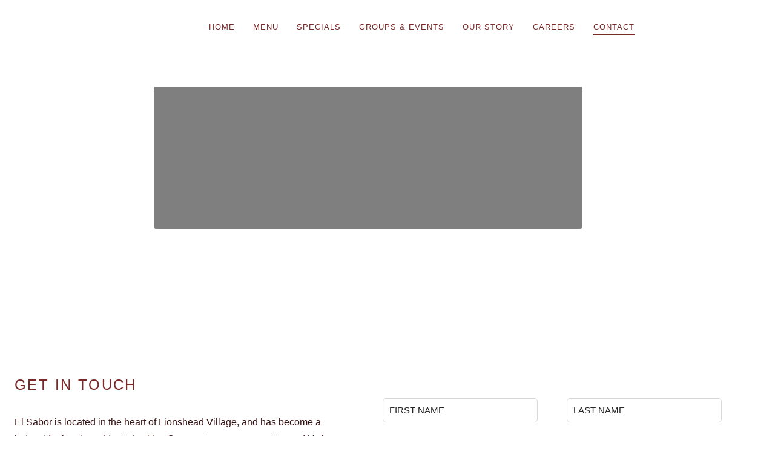

--- FILE ---
content_type: text/html; charset=UTF-8
request_url: https://elsaborvail.com/contact/
body_size: 16986
content:

<!-- This page is cached by the Hummingbird Performance plugin v3.12.0 - https://wordpress.org/plugins/hummingbird-performance/. --><!DOCTYPE html>
<!--[if lt IE 7]>
<html class="lt-ie9 lt-ie8 lt-ie7" lang="en-US" itemscope itemtype="http://schema.org/WebPage"> <![endif]-->
<!--[if IE 7]>
<html class="lt-ie9 lt-ie8" lang="en-US" itemscope itemtype="http://schema.org/WebPage"> <![endif]-->
<!--[if IE 8]>
<html class="lt-ie9" lang="en-US" itemscope itemtype="http://schema.org/WebPage"> <![endif]-->
<!--[if IE 9]>
<html class="ie9" lang="en-US" itemscope itemtype="http://schema.org/WebPage"> <![endif]-->
<!--[if gt IE 9]><!-->
<html lang="en-US" itemscope itemtype="http://schema.org/WebPage"> <!--<![endif]-->
<head>
	<meta http-equiv="Content-Type" content="text/html; charset=UTF-8"/>
	<meta http-equiv="X-UA-Compatible" content="IE=edge,chrome=1">
	<meta name="HandheldFriendly" content="True">
	<meta name="apple-touch-fullscreen" content="yes"/>
	<meta name="MobileOptimized" content="320">
	<meta name="viewport" content="width=device-width, initial-scale=1, user-scalable=no">
	<meta name="mobile-web-app-capable" content="yes">
	<meta name="web-app-capable" content="yes">
	<title>Contact Us | El Sabor</title>
	<link rel="canonical" href="https://elsaborvail.com/contact/" />
	<link rel="profile" href="http://gmpg.org/xfn/11">
	<link rel="pingback" href="https://elsaborvail.com/xmlrpc.php">
	<![if IE]>
	<script type="text/javascript">if(/*@cc_on!@*/false)var isIe=1;</script>
	<![endif]>
	<!-- Google Tag Manager -->
	<script>(function(w,d,s,l,i){w[l]=w[l]||[];w[l].push({'gtm.start':new Date().getTime(),event:'gtm.js'});var f=d.getElementsByTagName(s)[0],j=d.createElement(s),dl=l!='dataLayer'?'&l='+l:'';j.async=true;j.src='https://www.googletagmanager.com/gtm.js?id='+i+dl;f.parentNode.insertBefore(j,f);})(window,document,'script','dataLayer','GTM-5C59Q3R');</script>
	<!-- End Google Tag Manager -->
	<link href="https://fonts.googleapis.com/" rel="preconnect" crossorigin><link href="https://fonts.gstatic.com/" rel="preconnect" crossorigin><meta name="robots" content="max-image-preview:large"/>
	<style>img:is([sizes="auto" i], [sizes^="auto," i]) {contain-intrinsic-size:3000px 1500px}</style>
	<link rel="dns-prefetch" href="https://ajax.googleapis.com/"/>
<link rel="dns-prefetch" href="https://cdnjs.cloudflare.com/"/>
<link rel="dns-prefetch" href="https://pxgcdn.com/"/>
<link rel="dns-prefetch" href="https://maps.google.com/"/>
<link rel="dns-prefetch" href="https://fonts.googleapis.com/"/>
<link href="https://hb.wpmucdn.com/" rel="preconnect"/>
<link href="http://fonts.googleapis.com/" rel="preconnect"/>
<link href="https://fonts.gstatic.com/" rel="preconnect"/>
<script type="text/javascript">//<![CDATA[
window._wpemojiSettings={"baseUrl":"https:\/\/s.w.org\/images\/core\/emoji\/15.0.3\/72x72\/","ext":".png","svgUrl":"https:\/\/s.w.org\/images\/core\/emoji\/15.0.3\/svg\/","svgExt":".svg","source":{"concatemoji":"https:\/\/elsaborvail.com\/wp-includes\/js\/wp-emoji-release.min.js?ver=6.7.2"}};!function(i,n){var o,s,e;function c(e){try{var t={supportTests:e,timestamp:(new Date).valueOf()};sessionStorage.setItem(o,JSON.stringify(t))}catch(e){}}function p(e,t,n){e.clearRect(0,0,e.canvas.width,e.canvas.height),e.fillText(t,0,0);var t=new Uint32Array(e.getImageData(0,0,e.canvas.width,e.canvas.height).data),r=(e.clearRect(0,0,e.canvas.width,e.canvas.height),e.fillText(n,0,0),new Uint32Array(e.getImageData(0,0,e.canvas.width,e.canvas.height).data));return t.every(function(e,t){return e===r[t]})}function u(e,t,n){switch(t){case"flag":return n(e,"\ud83c\udff3\ufe0f\u200d\u26a7\ufe0f","\ud83c\udff3\ufe0f\u200b\u26a7\ufe0f")?!1:!n(e,"\ud83c\uddfa\ud83c\uddf3","\ud83c\uddfa\u200b\ud83c\uddf3")&&!n(e,"\ud83c\udff4\udb40\udc67\udb40\udc62\udb40\udc65\udb40\udc6e\udb40\udc67\udb40\udc7f","\ud83c\udff4\u200b\udb40\udc67\u200b\udb40\udc62\u200b\udb40\udc65\u200b\udb40\udc6e\u200b\udb40\udc67\u200b\udb40\udc7f");case"emoji":return!n(e,"\ud83d\udc26\u200d\u2b1b","\ud83d\udc26\u200b\u2b1b")}return!1}function f(e,t,n){var r="undefined"!=typeof WorkerGlobalScope&&self instanceof WorkerGlobalScope?new OffscreenCanvas(300,150):i.createElement("canvas"),a=r.getContext("2d",{willReadFrequently:!0}),o=(a.textBaseline="top",a.font="600 32px Arial",{});return e.forEach(function(e){o[e]=t(a,e,n)}),o}function t(e){var t=i.createElement("script");t.src=e,t.defer=!0,i.head.appendChild(t)}"undefined"!=typeof Promise&&(o="wpEmojiSettingsSupports",s=["flag","emoji"],n.supports={everything:!0,everythingExceptFlag:!0},e=new Promise(function(e){i.addEventListener("DOMContentLoaded",e,{once:!0})}),new Promise(function(t){var n=function(){try{var e=JSON.parse(sessionStorage.getItem(o));if("object"==typeof e&&"number"==typeof e.timestamp&&(new Date).valueOf()<e.timestamp+604800&&"object"==typeof e.supportTests)return e.supportTests}catch(e){}return null}();if(!n){if("undefined"!=typeof Worker&&"undefined"!=typeof OffscreenCanvas&&"undefined"!=typeof URL&&URL.createObjectURL&&"undefined"!=typeof Blob)try{var e="postMessage("+f.toString()+"("+[JSON.stringify(s),u.toString(),p.toString()].join(",")+"));",r=new Blob([e],{type:"text/javascript"}),a=new Worker(URL.createObjectURL(r),{name:"wpTestEmojiSupports"});return void(a.onmessage=function(e){c(n=e.data),a.terminate(),t(n)})}catch(e){}c(n=f(s,u,p))}t(n)}).then(function(e){for(var t in e)n.supports[t]=e[t],n.supports.everything=n.supports.everything&&n.supports[t],"flag"!==t&&(n.supports.everythingExceptFlag=n.supports.everythingExceptFlag&&n.supports[t]);n.supports.everythingExceptFlag=n.supports.everythingExceptFlag&&!n.supports.flag,n.DOMReady=!1,n.readyCallback=function(){n.DOMReady=!0}}).then(function(){return e}).then(function(){var e;n.supports.everything||(n.readyCallback(),(e=n.source||{}).concatemoji?t(e.concatemoji):e.wpemoji&&e.twemoji&&(t(e.twemoji),t(e.wpemoji)))}))}((window,document),window._wpemojiSettings);
//]]></script>
<link rel="stylesheet" id="customify-font-stylesheet-0-css" href="//fonts.googleapis.com/css2?family=Source%20Sans%20Pro:ital,wght@0,200;0,300;0,400;0,600;0,700;0,900;1,200;1,300;1,400;1,600;1,700;1,900&amp;family=Cabin:ital,wght@0,400;0,500;0,600;0,700;1,400;1,500;1,600;1,700&amp;display=swap" type="text/css" media="all"/>
<style id="wp-emoji-styles-inline-css" type="text/css">img.wp-smiley,img.emoji{display:inline!important;border:none!important;box-shadow:none!important;height:1em!important;width:1em!important;margin:0 .07em!important;vertical-align:-.1em!important;background:none!important;padding:0!important}</style>
<link rel="stylesheet" id="contact-form-7-css" href="../wp-content/plugins/contact-form-7/includes/css/styles_ver-6.0.5.css" type="text/css" media="all"/>
<link rel="stylesheet" id="pixlikes-plugin-styles-css" href="../wp-content/plugins/pixlikes/css/public_ver-1.0.0.css" type="text/css" media="all"/>
<style id="pixlikes-plugin-styles-inline-css" type="text/css">.animate i:after{-webkit-transition:all 1000ms;-moz-transition:all 1000ms;-o-transition:all 1000ms;transition:all 1000ms}</style>
<link rel="stylesheet" id="mc4wp-form-basic-css" href="../wp-content/plugins/mailchimp-for-wp/assets/css/form-basic_ver-4.10.2.css" type="text/css" media="all"/>
<link rel="stylesheet" id="rosa-main-style-css" href="../wp-content/themes/rosa/style_ver-2.4.1.css" type="text/css" media="all"/>
<link rel="stylesheet" id="rosa-child-style-css" href="../wp-content/themes/rosa-child/style_ver-2.4.1.css" type="text/css" media="all"/>
<style id="akismet-widget-style-inline-css" type="text/css">.a-stats{--akismet-color-mid-green:#357b49;--akismet-color-white:#fff;--akismet-color-light-grey:#f6f7f7;max-width:350px;width:auto}.a-stats *{all:unset;box-sizing:border-box}.a-stats strong{font-weight:600}.a-stats a.a-stats__link,.a-stats a.a-stats__link:visited,.a-stats a.a-stats__link:active{background:var(--akismet-color-mid-green);border:none;box-shadow:none;border-radius:8px;color:var(--akismet-color-white);cursor:pointer;display:block;font-family:-apple-system,BlinkMacSystemFont,'Segoe UI','Roboto','Oxygen-Sans','Ubuntu','Cantarell','Helvetica Neue',sans-serif;font-weight:500;padding:12px;text-align:center;text-decoration:none;transition:all .2s ease}.widget .a-stats a.a-stats__link:focus{background:var(--akismet-color-mid-green);color:var(--akismet-color-white);text-decoration:none}.a-stats a.a-stats__link:hover{filter:brightness(110%);box-shadow:0 4px 12px rgba(0,0,0,.06) , 0 0 2px rgba(0,0,0,.16)}.a-stats .count{color:var(--akismet-color-white);display:block;font-size:1.5em;line-height:1.4;padding:0 13px;white-space:nowrap}</style>
<script type="text/javascript" src="../wp-includes/js/jquery/jquery.min_ver-3.7.1.js" id="jquery-core-js"></script>
<script type="text/javascript" src="../wp-includes/js/jquery/jquery-migrate.min_ver-3.4.1.js" id="jquery-migrate-js"></script>
<script type="text/javascript" src="../wp-content/plugins/gridable/public/js/gridable-scripts_ver-1.2.9.js" id="gridable-js"></script>
<script type="text/javascript" src="../wp-content/themes/rosa/assets/js/vendor/modernizr.min_ver-3.3.1.js" id="modernizr-js"></script>
<script type="text/javascript" src="../ajax/libs/webfont/1.6.16/webfont_ver-6.7.2.js" id="webfont-script-js"></script>
<script type="text/javascript" src="../ajax/libs/gsap/1.19.1/TweenMax.min_ver-6.7.2.js" id="tween-max-js"></script>
<script type="text/javascript" src="../ajax/libs/gsap/1.19.1/easing/EasePack.min_ver-6.7.2.js" id="ease-pack-js"></script>
<script type="text/javascript" src="../ajax/libs/gsap/1.19.1/plugins/ScrollToPlugin.min_ver-6.7.2.js" id="scroll-to-plugin-js"></script>
<script type="text/javascript" src="../js/rs/9.5.7/index_ver-6.7.2.js" id="rosa-rs-js"></script>
<link rel="https://api.w.org/" href="https://elsaborvail.com/wp-json/"/><link rel="EditURI" type="application/rsd+xml" title="RSD" href="https://elsaborvail.com/xmlrpc.php?rsd"/>
<meta name="generator" content="WordPress 6.7.2"/>
<link rel="shortlink" href="https://elsaborvail.com/?p=116"/>
		<meta name="abstract" content="A Modern Eatery in Vail">
		<meta name="author" content="theAdmin">
		<meta name="classification" content="restaurant, authentic food, modern cuisine ">
		<meta name="copyright" content="Copyright El Sabor - All rights Reserved.">
		<meta name="designer" content="PixelGrade Team">
		<meta name="distribution" content="Global">
		<meta name="language" content="en-US">
		<meta name="publisher" content="El Sabor">
		<meta name="rating" content="General">
		<meta name="resource-type" content="Document">
		<meta name="revisit-after" content="3">
		<meta name="subject" content="Food, Authentic Food in Vail, Craft Cocktails, Modern Cuisine with a View">
		<meta name="template" content="Rosa Child">
		<meta name="keywords" content="authentic food restaurant, Modern Cuisine Vail, fusion dishes Vail, gourmet, Vail, Lionshead, Vail Mountain views, Margaritas, Tequila ">
<script type="text/javascript">(function(url){if(/(?:Chrome\/26\.0\.1410\.63 Safari\/537\.31|WordfenceTestMonBot)/.test(navigator.userAgent)){return;}var addEvent=function(evt,handler){if(window.addEventListener){document.addEventListener(evt,handler,false);}else if(window.attachEvent){document.attachEvent('on'+evt,handler);}};var removeEvent=function(evt,handler){if(window.removeEventListener){document.removeEventListener(evt,handler,false);}else if(window.detachEvent){document.detachEvent('on'+evt,handler);}};var evts='contextmenu dblclick drag dragend dragenter dragleave dragover dragstart drop keydown keypress keyup mousedown mousemove mouseout mouseover mouseup mousewheel scroll'.split(' ');var logHuman=function(){if(window.wfLogHumanRan){return;}window.wfLogHumanRan=true;var wfscr=document.createElement('script');wfscr.type='text/javascript';wfscr.async=true;wfscr.src=url+'&r='+Math.random();(document.getElementsByTagName('head')[0]||document.getElementsByTagName('body')[0]).appendChild(wfscr);for(var i=0;i<evts.length;i++){removeEvent(evts[i],logHuman);}};for(var i=0;i<evts.length;i++){addEvent(evts[i],logHuman);}})('https://elsaborvail.com/?wordfence_lh=1&hid=32328BDBB289B5C3F7FB93CCA36C4F38');</script><link rel="icon" href="../wp-content/uploads/2022/02/cropped-favicon1-32x32.jpg" sizes="32x32"/>
<link rel="icon" href="../wp-content/uploads/2022/02/cropped-favicon1-192x192.jpg" sizes="192x192"/>
<link rel="apple-touch-icon" href="../wp-content/uploads/2022/02/cropped-favicon1-180x180.jpg"/>
<meta name="msapplication-TileImage" content="https://elsaborvail.com/wp-content/uploads/2022/02/cropped-favicon1-270x270.jpg"/>
			<style id="customify_output_style">.article__header[class] .article__headline .headline__description .btn:hover,.article__header[class] .article__headline .headline__description .btn:active,.article__header[class] .article__headline .headline__description .btn:focus{background-color:#bd3b2d}:root{--sm-color-secondary:#c59d5f}:root{--sm-color-tertiary:#c59d5f}.article__header .article__headline .headline__description .btn{color:#515151}:root{--sm-dark-secondary:#252525}:root{--sm-dark-tertiary:#121212}.article__header .article__headline .headline__primary, 
 .article__header .article__headline .headline__description > *:not(.star):not(.separator--flower):not(.btn),
 .header--transparent .nav--main a,
 .header--transparent .nav--main .shop-menu-item__price {color:#fff}.article__header .article__headline .headline__description .btn,.site-header .nav-trigger .nav-icon,.site-header .nav-trigger .nav-icon:before,.site-header .nav-trigger .nav-icon:after{background-color:#fff}:root{--sm-light-secondary:#f8f8f8}:root{--sm-light-tertiary:#eee}.site-title--image img{max-height:100px}.site-logo{font-size:100px}.container,.search__container,.site-header__container,.header--sticky .site-header__container{max-width:1250px}.site-footer.border-waves:before,.border-waves-top.border-waves-top--dark:before{background-image:url(data:image/svg+xml;utf8,<svg\ version=\'1.1\'\ xmlns=\'http://www.w3.org/2000/svg\'\ xmlns:xlink=\'http://www.w3.org/1999/xlink\'\ x=\'0px\'\ y=\'0px\'\ viewBox=\'0\ 0\ 19\ 14\'\ width=\'19\'\ height=\'14\'\ enable-background=\'new\ 0\ 0\ 19\ 14\'\ xml:space=\'preserve\'\ preserveAspectRatio=\'none\ slice\'><g><path\ fill=\'#FFFFFF\'\ d=\'M0,0c4,0,6.5,5.9,9.5,5.9S15,0,19,0v7H0V0z\'/><path\ fill=\'#FFFFFF\'\ d=\'M19,14c-4,0-6.5-5.9-9.5-5.9S4,14,0,14l0-7h19V14z\'/></g></svg>)}.headline__secondary{margin-bottom:-24px}.headline__secondary .first-letter{top:0}.navigation a{font-size:13px}.navigation a{letter-spacing:1px}.nav--main>.menu-item>a{text-transform:uppercase}.nav--main>.menu-item>a{text-decoration:none}body{font-size:16px}body{line-height:1.7}a, 
 a:hover, 
 .nav--main a:hover, 
 .headroom--not-top .nav--main a:hover, 
 .headline__secondary, 
 .separator--line-flower,
 .tabs__nav a.current, 
 .tabs__nav a:hover, 
 .btn.btn--text, 
 .btn--text.comments_add-comment, 
 .headroom--not-top .nav.nav--items-social a:hover:before,
 .comments_add-comment.read-more-button, 
 .form-submit .btn--text#comment-submit,
 .form-submit #comment-submit.read-more-button, 
 .btn--text.wpcf7-form-control.wpcf7-submit,
 .wpcf7-form-control.wpcf7-submit.read-more-button, 
 .btn--text.otreservations-submit,
 .otreservations-submit.read-more-button, 
 .widget_tag_cloud a.btn--text, 
 .widget_tag_cloud a.read-more-button, 
 .btn.read-more-button,
 a:hover > .pixcode--icon, 
 .widget a:hover, 
 blockquote, 
 .meta-list a.btn:hover,
 .meta-list a.comments_add-comment:hover, 
 .meta-list .form-submit a#comment-submit:hover,
 .form-submit .meta-list a#comment-submit:hover, 
 .meta-list a.wpcf7-form-control.wpcf7-submit:hover,
 .meta-list a.otreservations-submit:hover, 
 .meta-list .widget_tag_cloud a:hover, 
 .widget_tag_cloud .meta-list a:hover, 
 .btn.btn--text:hover,
 .article__content a:not([class]), 
 .article__content a:hover:not([class]):hover,
 header.c-hero.article__header .article__headline .headline__description div.star,
 header.c-hero .article__headline .headline__description div.separator.separator--flower,
 .read-more-button, 
 .read-more-button:hover, 
 .shop-categories a.active,
 body.woocommerce ul.products li.product .product__button, 
 body.woocommerce ul.products li.product .added_to_cart,
 body.woocommerce ul.products li.product a.added_to_cart, 
 body.woocommerce ul.products li.product .price ins,
 .single-product .entry-summary .price span, 
 body.woocommerce .star-rating span:before, 
 .comment-reply-link,
 .sidebar--main .widget [class*="social"] > ul a:hover:before, 
 .widget [class*="social"] > ul a:hover:before,
 .site-footer .separator--flower,
 .woocommerce-account .woocommerce-MyAccount-navigation li a:hover,
 .woocommerce-account .woocommerce-MyAccount-navigation li.is-active a,
 .comment__author-name a:hover,
 .site-header.headroom--top a.site-logo--text:hover,
 .site-header.headroom--not-top a.site-logo--text:hover,
 .is-today .pika-button,
 .tabs__nav a.active,
 .tabs__nav a:hover,
 .woocommerce ul.products li.product .price del,
 .woocommerce .product .price,
 .woocommerce ul.products li.product:hover .product__button:hover,
 .single-product .entry-summary .price ins span,
 .single-product .entry-summary .price del span,
 .single-product .entry-summary .price del,
 .pixcode.pixcode--icon:hover {color:#d42917}.btn--primary, 
 .shop-menu-item .shop-items-number, 
 .comments_add-comment, 
 .form-submit #comment-submit, 
 .btn:not(.btn--primary):not(.btn--tertiary):hover, 
 .wpcf7-form-control.wpcf7-submit:hover,
 .pagination li a:hover, 
 form.shipping_calculator button.button:hover, 
 .otreservations-submit:hover, 
 .pixcode--icon.square:hover, 
 .pixcode--icon.circle:hover,
 .sidebar--footer__accent, 
 .copyright-area.copyright-area__accent, 
 .menu-list__item-highlight-title,
 .promo-box__container,
 :not(.pika-today) > .pika-button:hover,
 .pika-table .is-selected .pika-button.pika-day,
 .pagination .nav-links .page-numbers:not(.current):hover,
 .pagination .nav-links .page-numbers.prev:not(.disabled):hover,
 .pagination .nav-links .page-numbers.next:not(.disabled):hover,
 .woocommerce div.product form.cart .button:hover,
 .woocommerce table.shop_table div.coupon .button:hover,
 .woocommerce-page table.shop_table div.coupon .button:hover,
 .woocommerce-cart-form .actions input[name="update_cart"][disabled]:hover,
 .woocommerce div.cart-collaterals .wc-proceed-to-checkout .checkout-button:hover,
 .product__badge.on-sale,
 form.checkout_coupon.woocommerce-form-coupon button[name="apply_coupon"]:hover,
 div.woocommerce-checkout-payment button.button.alt[name="woocommerce_checkout_place_order"]:hover {background-color:#d42917}.select2-container--default .select2-results__option[data-selected="true"]{background-color: #d4291788}body.woocommerce button.button.alt:hover,body.woocommerce-page #respond input#submit:hover,body.woocommerce div.woocommerce-message .button:hover,td.actions input.button:hover,body.woocommerce-page input.button:hover,body.woocommerce-page input.button.alt:hover,a:hover>.pixcode--icon.circle,a:hover>.pixcode--icon.square{background:#d42917}.tabs__nav a.current, .tabs__nav a:hover, .btn.btn--text, .btn--text.comments_add-comment, .comments_add-comment.read-more-button,
 .form-submit .btn--text#comment-submit, .form-submit #comment-submit.read-more-button,
 .btn--text.wpcf7-form-control.wpcf7-submit, .wpcf7-form-control.wpcf7-submit.read-more-button,
 .btn--text.otreservations-submit, .otreservations-submit, .read-more-button,
 .widget_tag_cloud a.btn--text, .widget_tag_cloud a.read-more-button, .btn.read-more-button, blockquote, .article__content a:not([class]), .shop-categories a.active,
 body.woocommerce ul.products li.product .product__button, body.woocommerce ul.products li.product .added_to_cart, .menu-list__item-highlight-wrapper:before,
 .woocommerce-account .woocommerce-MyAccount-navigation li a:hover,
 .woocommerce-account .woocommerce-MyAccount-navigation li.is-active a,
 .woocommerce ul.products li.product:hover .product__button:hover,
 .pagination .nav-links .page-numbers.current {border-color:#d42917}select:focus,textarea:focus,input[type="text"]:focus,input[type="password"]:focus,input[type="datetime"]:focus,input[type="datetime-local"]:focus,input[type="date"]:focus,input[type="month"]:focus,input[type="time"]:focus,input[type="week"]:focus,input[type="number"]:focus,input[type="email"]:focus,input[type="url"]:focus,input[type="search"]:focus,input[type="tel"]:focus,input[type="color"]:focus,.form-control:focus{outline-color:#d42917}.copyright-area.copyright-area__accent svg path{fill:#d42917}body,.up-link,.down-arrow--bubble .arrow,.article__date,.pixlikes-box .likes-text,.pixlikes-box .likes-count,.comment-form-comment textarea,.woocommerce .woocommerce-message,.woocommerce .woocommerce-info,.woocommerce .woocommerce-error,.menu-list span.dots,.woocommerce .woocommerce-billing-fields__field-wrapper span.select2-selection.select2-selection--single,.select2-container--default .select2-selection--single .select2-selection__rendered,.select2-container--default .select2-results__option[data-selected="true"],.woocommerce .woocommerce-billing-fields__field-wrapper input.input-text,form.checkout_coupon.woocommerce-form-coupon input[name="coupon_code"],form.checkout .woocommerce-billing-fields__field-wrapper span.select2-dropdown.select2-dropdown--below,.select2-container--default .select2-results__option--highlighted[aria-selected],.select2-container--default .select2-results__option--highlighted[data-selected],form.checkout textarea[name="order_comments"],.sidebar--footer.sidebar--footer__light,.copyright-area.copyright-area__light,.sidebar--footer.sidebar--footer__light .widget [class*="social"]>ul a:before{color:#381313}.copyright-area__light .btn--top_text .btn__arrow{border-color:#381313}.comment-form-comment:before{color: #38131320}.comment__content{color: #3813138C}.select2-container--default .select2-results__option--highlighted[aria-selected],
 .select2-container--default .select2-results__option--highlighted[data-selected],
 table tbody tr:nth-of-type(odd),
 .wp-caption-text {background-color: #38131330}.up-link:before,.pix-dropdown .dropdown__trigger,.pix-dropdown.active .dropdown__menu,.pix-dropdown.active .dropdown__menu:before,.otw-widget-form .otw-reservation-date,.otw-widget-form .otw-reservation-time,.otw-widget-form .otw-party-size-select,.form-search .search-query,hr,hr.separator,.separator,.meta-list a.btn,.meta-list a.btn:last-child,div.addthis_toolbox,div.addthis_toolbox a,.comment-form textarea,.comment-form input,.latest-comments__body,.pixlikes-box,.woocommerce .woocommerce-ordering select,.woocommerce div.woocommerce-message,.woocommerce div.woocommerce-info,.woocommerce div.woocommerce-error,.woocommerce table.shop_attributes,.woocommerce table.shop_attributes th,.woocommerce table.shop_attributes td,.woocommerce table.shop_table,.woocommerce-page table.shop_table,.woocommerce table.shop_table td,.woocommerce table.shop_table div.coupon .input-text[name="coupon_code"],.woocommerce-page table.shop_table div.coupon .input-text[name="coupon_code"],.woocommerce div.cart-collaterals div.cart-totals .shop_table,form.checkout_coupon.woocommerce-form-coupon,form.checkout_coupon.woocommerce-form-coupon input[name="coupon_code"],.woocommerce .woocommerce-billing-fields__field-wrapper input.input-text,.woocommerce .woocommerce-billing-fields__field-wrapper span.select2-selection.select2-selection--single,form.checkout textarea[name="order_comments"],.woocommerce .woocommerce-info,.woocommerce-checkout #payment ul.payment_methods,.woocommerce table.shop_table tfoot th,.woocommerce table.shop_table tfoot td,.woocommerce table.shop_table tbody th,span.select2-dropdown.select2-dropdown--below,span.select2-dropdown.select2-dropdown--above,.select2-container--default .select2-search--dropdown .select2-search__field,.sidebar--main .widget{border-color: #38131337}.woocommerce-cart .cart-collaterals .cart_totals tr th,.woocommerce-cart .cart-collaterals .cart_totals tr td{border-color: #38131388}h1,h2,h3,h4,h5,h6,h1 a,h2 a,h3 a,h4 a,h5 a,h6 a,.article-archive .article__title a,.article-archive .article__title a:hover,.btn.btn--text:hover,.pix-dropdown .dropdown__trigger,.widget a,.icon-search:before,.icon-envelope:before,.input-group input.form-control,.woocommerce .woocommerce-ordering select,.tabs__nav a,.woocommerce .woocommerce-breadcrumb a:hover,.pixcode.pixcode--icon{color:#7a2929}.woocommerce .woocommerce-breadcrumb,.woocommerce .woocommerce-breadcrumb a{color: #7a292988}.comment-number--dark, 
 .comments-area-title .comment-number.total,
 .comments-area-title .total.comment-number--dark, 
 .comment-reply-title .comment-number.total, 
 .comment-reply-title .total.comment-number--dark, 
 .add-comment .add-comment__button,
 .otreservations-submit,
 .btn:not(.btn--primary),
 .pagination .nav-links .page-numbers,
 .woocommerce div.woocommerce-message .button.wc-forward,
 .woocommerce .quantity input.qty,
 .woocommerce div.product form.cart .button,
 .woocommerce #review_form #respond .form-submit input,
 .woocommerce table.shop_table div.coupon .button,
 .woocommerce-page table.shop_table div.coupon .button,
 .woocommerce-cart-form .actions input[name="update_cart"],
 .woocommerce div.cart-collaterals .wc-proceed-to-checkout .checkout-button,
 .woocommerce table.shop_table .input-text.qty,
 .woocommerce-page table.shop_table .input-text.qty,
 .pixcode.pixcode--icon.circle,
 .pixcode.pixcode--icon.square,
 form.checkout_coupon.woocommerce-form-coupon button[name="apply_coupon"],
 div.woocommerce-checkout-payment button.button.alt[name="woocommerce_checkout_place_order"], 
 .btn--secondary, 
 .btn--tertiary, 
 .wpcf7-form-control.wpcf7-submit, 
 .otreservations-submit {background-color:#7a2929}.pagination .nav-links .page-numbers.prev.disabled,
 .pagination .nav-links .page-numbers.next.disabled, {background-color: #7a292988}div:not(.c-hero-layer) .pixcode-slider[data-arrows] .rsArrowIcn,
 .btn.btn--text:hover {border-color:#7a2929}.comment-form input::-webkit-input-placeholder{color:#7a2929}.comment-form input:-moz-placeholder{color:#7a2929}.comment-form input::-moz-placeholder{color:#7a2929}.comment-form input:-ms-input-placeholder{color:#7a2929}.comment-form textarea::-webkit-input-placeholder{color:#7a2929}.comment-form textarea:-moz-placeholder{color:#7a2929}.comment-form textarea::-moz-placeholder{color:#7a2929}.comment-form textarea:-ms-input-placeholder{color:#7a2929}.form-search .search-query::-webkit-input-placeholder{color:#7a2929}.form-search .search-query:-moz-placeholder{color:#7a2929}.form-search .search-query::-moz-placeholder{color:#7a2929}.form-search .search-query:-ms-input-placeholder{color:#7a2929}.input-group input.form-control::-webkit-input-placeholder{color:#7a2929}.input-group input.form-control:-moz-placeholder{color:#7a2929}.input-group input.form-control::-moz-placeholder{color:#7a2929}.input-group input.form-control:-ms-input-placeholder{color:#7a2929}.woocommerce table.shop_table .input-text::-webkit-input-placeholder{color:#7a2929}.woocommerce table.shop_table .input-text:-moz-placeholder{color:#7a2929}.woocommerce table.shop_table .input-text::-moz-placeholder{color:#7a2929}.woocommerce table.shop_table .input-text:-ms-input-placeholder{color:#7a2929}.woocommerce-page table.shop_table .input-text::-webkit-input-placeholder{color:#7a2929}.woocommerce-page table.shop_table .input-text:-moz-placeholder{color:#7a2929}.woocommerce-page table.shop_table .input-text::-moz-placeholder{color:#7a2929}.woocommerce-page table.shop_table .input-text:-ms-input-placeholder{color:#7a2929}form.checkout_coupon.woocommerce-form-coupon input[name="coupon_code"]::-webkit-input-placeholder{color:#7a2929}form.checkout_coupon.woocommerce-form-coupon input[name="coupon_code"]:-moz-placeholder{color:#7a2929}form.checkout_coupon.woocommerce-form-coupon input[name="coupon_code"]::-moz-placeholder{color:#7a2929}form.checkout_coupon.woocommerce-form-coupon input[name="coupon_code"]:-ms-input-placeholder{color:#7a2929}.woocommerce .woocommerce-billing-fields__field-wrapper input.input-text::-webkit-input-placeholder{color:#7a2929}.woocommerce .woocommerce-billing-fields__field-wrapper input.input-text:-moz-placeholder{color:#7a2929}.woocommerce .woocommerce-billing-fields__field-wrapper input.input-text::-moz-placeholder{color:#7a2929}.woocommerce .woocommerce-billing-fields__field-wrapper input.input-text:-ms-input-placeholder{color:#7a2929}form.checkout textarea[name="order_comments"]::-webkit-input-placeholder{color:#7a2929}form.checkout textarea[name="order_comments"]:-moz-placeholder{color:#7a2929}form.checkout textarea[name="order_comments"]::-moz-placeholder{color:#7a2929}form.checkout textarea[name="order_comments"]:-ms-input-placeholder{color:#7a2929}.nav--main a,.nav--main .shop-menu-item__price,.headroom--not-top .nav--main a,.headroom--not-top .nav--main .shop-menu-item__price,a.site-logo--text,.site-header.headroom--not-top a.site-logo--text,.woocommerce ul.products li.product:hover .product__button{color:#7a2929}.woocommerce ul.products li.product:hover .product__button{border-color:#7a2929}.btn--secondary,.btn--primary:hover,.comments_add-comment:hover,.form-submit #comment-submit:hover{background-color:#7a2929}.site-header,.site-header.headroom--not-top,.sub-menu,.headroom--not-top .sub-menu{background-color:#fff}.site-header,.site-header.headroom--not-top{background-image:none}.blurp--top, 
 .border-waves-before, .border-waves-after,
 .menu-list__item-highlight-title,
 .btn,
 .btn:hover,
 .comments_add-comment,
 .comments_add-comment:hover,
 .form-submit #comment-submit,
 .form-submit #comment-submit:hover,
 .otreservations-submit,
 .otreservations-submit:hover,
 .promo-box__container,
 .btn--secondary, 
 .btn--tertiary, 
 .wpcf7-form-control.wpcf7-submit, 
 .otreservations-submit,
 .comment-number--dark, 
 .comments-area-title .comment-number.total,
 .comments-area-title .total.comment-number--dark, 
 .comment-reply-title .comment-number.total, 
 .comment-reply-title .total.comment-number--dark, 
 .add-comment .add-comment__button,
 .pika-button:hover,
 .pika-table .is-selected .pika-button.pika-day,
 .pagination .nav-links .page-numbers:hover,
 .pagination .nav-links .page-numbers.prev:not(.disabled),
 .pagination .nav-links .page-numbers.prev:not(.disabled):before,
 .pagination .nav-links .page-numbers.current,
 .pagination .nav-links .page-numbers.next,
 .pagination .nav-links .page-numbers.next:hover,
 .pagination .nav-links .page-numbers.next:after,
 .woocommerce .quantity input.qty,
 .woocommerce div.woocommerce-message .button.wc-forward,
 .woocommerce div.woocommerce-message .button.wc-forward:hover,
 .woocommerce div.product form.cart .button,
 .woocommerce #review_form #respond .form-submit input,
 .woocommerce table.shop_table div.coupon .button,
 .woocommerce table.shop_table div.coupon .button:hover,
 .woocommerce-page table.shop_table .input-text,
 .woocommerce-cart-form .actions input[name="update_cart"],
 .woocommerce div.cart-collaterals .wc-proceed-to-checkout .checkout-button,
 .woocommerce div.cart-collaterals .wc-proceed-to-checkout .checkout-button:hover,
 .product__badge.on-sale,
 form.checkout_coupon.woocommerce-form-coupon button[name="apply_coupon"],
 form.checkout_coupon.woocommerce-form-coupon button[name="apply_coupon"]:hover,
 div.woocommerce-checkout-payment button.button.alt[name="woocommerce_checkout_place_order"],
 div.woocommerce-checkout-payment button.button.alt[name="woocommerce_checkout_place_order"]:hover,
 .pixcode.pixcode--icon.circle,
 .pixcode.pixcode--icon.circle:hover,
 .pixcode.pixcode--icon.square,
 .pixcode.pixcode--icon.square:hover,
 .sidebar--footer__accent a:hover,
 .sidebar--footer.sidebar--footer__accent .widget [class*="social"] > ul a:hover:before,
 .copyright-area.copyright-area__accent,
 .copyright-area.copyright-area__accent a:hover {color:#fff}.pagination .nav-links .page-numbers,.pagination .nav-links .page-numbers.prev.disabled,.pagination .nav-links .page-numbers.prev.disabled:before,.pagination .nav-links .page-numbers.next.disabled,.pagination .nav-links .page-numbers.next.disabled:after{color: #ffffff88}.site-header,.site-footer{border-color:#fff}html,body.mce-content-body,.page .article__content,.up-link,.menu-list__item-title .item_title,.menu-list__item-price,.desc__content,.pix-dropdown.active .dropdown__menu,.otw-input-wrap select option,.comment-form input,.form-search .search-query,.input-group input.form-control,.woocommerce ul.products li.product .added_to_cart:before,.woocommerce .woocommerce-ordering select,.woocommerce table.shop_table .input-text[name="coupon_code"],.woocommerce-page table.shop_table .input-text[name="coupon_code"],.woocommerce .woocommerce-billing-fields__field-wrapper input.input-text,form.checkout_coupon.woocommerce-form-coupon input[name="coupon_code"],.woocommerce .woocommerce-billing-fields__field-wrapper span.select2-selection.select2-selection--single,span.select2-dropdown.select2-dropdown--below,span.select2-dropdown.select2-dropdown--above,form.checkout textarea[name="order_comments"],div.woocommerce-checkout-payment#payment,.woocommerce-checkout #payment ul.payment_methods,.select2-container--default .select2-search--dropdown .select2-search__field,.comment-number,.is-today .pika-button,.sidebar--footer__light,.copyright-area.copyright-area__light{background-color:#fff}.copyright-area.copyright-area__light svg path{fill:#fff}.page .article__content{background-image:none}.sidebar--footer a:hover,.sidebar--footer .widget [class*="social"]>ul a:hover:before{color:#d42917}.sidebar--footer__dark{background-color:#1b0909}.sidebar--footer,.sidebar--footer .widget [class*="social"]>ul a:before{color:#fff}.btn--top_text .btn__arrow{border-color:#fff}.copyright-text a,.nav--footer a:hover{color:#d42917}.copyright-area.copyright-area__dark{background-color:#7a2929}.copyright-area svg path{fill:#7a2929}.copyright-area{color: #ffffff91}@media screen and (min-width:900px){.site-header{padding-top:10px}.nav--main>.menu-item>a{padding-left:13px}div.page{padding-left:0}.site-header{padding-bottom:10px}.nav--main>.menu-item>a{padding-right:13px}#page{margin-top:10px}.article__header:first-of-type+.article--page{margin-top:-0}#page{top:10px}body>.page,.site-header{border-width:0}body .navigator,div.page{padding-right:0}.site-footer{border-bottom-width:0}}@media only screen and (min-width:900px){.page .type-page .article__content{padding-top:78px}.sidebar--main{width:300px}.page .type-page .article__content{padding-bottom:78px}.page-content.has-sidebar:after{right:300px}.page-content.has-sidebar .page-content__wrapper{margin-right:300px}.page-content.has-sidebar{margin-right:-300px}}@media only screen and (max-width:899px){.navigation--main .nav--main li.menu-item-has-children a:before{background-color: #1b090980}.widget_shopping_cart_content{background-color: #fcf4f419}body .navigation--main{background-color:#7a2929}}</style>
			<style id="customify_fonts_output">h1,h2,h3,h4,h5,h6,hgroup,h1 a,h2 a,h3 a,h4 a,h5 a,h6 a,blockquote,.tabs__nav,.popular-posts__time,.pagination li a,.pagination li span{font-family:"Source Sans Pro","SF Pro Text",Frutiger,"Frutiger Linotype",Univers,Calibri,"Gill Sans","Gill Sans MT","Myriad Pro",Myriad,"DejaVu Sans Condensed","Liberation Sans","Nimbus Sans L",Tahoma,Geneva,"Helvetica Neue",Helvetica,Arial,sans-serif;font-weight:200}.headline__secondary{font-family:"Source Sans Pro","SF Pro Text",Frutiger,"Frutiger Linotype",Univers,Calibri,"Gill Sans","Gill Sans MT","Myriad Pro",Myriad,"DejaVu Sans Condensed","Liberation Sans","Nimbus Sans L",Tahoma,Geneva,"Helvetica Neue",Helvetica,Arial,sans-serif;font-weight:600}.navigation a{font-family:Cabin,"SF Pro Text",Frutiger,"Frutiger Linotype",Univers,Calibri,"Gill Sans","Gill Sans MT","Myriad Pro",Myriad,"DejaVu Sans Condensed","Liberation Sans","Nimbus Sans L",Tahoma,Geneva,"Helvetica Neue",Helvetica,Arial,sans-serif;font-weight:400}html,.wp-caption-text,.small-link,.post-nav-link__label,.author__social-link,.comment__links,.score__desc{font-family:Cabin,"SF Pro Text",Frutiger,"Frutiger Linotype",Univers,Calibri,"Gill Sans","Gill Sans MT","Myriad Pro",Myriad,"DejaVu Sans Condensed","Liberation Sans","Nimbus Sans L",Tahoma,Geneva,"Helvetica Neue",Helvetica,Arial,sans-serif;font-weight:400}</style>
					<style type="text/css" id="wp-custom-css">.input-group{max-width:250px}.footer-widget-area .sidebar{text-align:center}.separator--flower,.star{color:#d42917}button.nav-trigger{background-color:#d42917;border-radius:4px}.nav-icon{top:0}.headline__primary{padding-top:20px}.article__header .article__headline .headline__description .btn{background-color:#edd2a9;color:#d42917;font-weight:700;opacity:1}.article__header[class] .article__headline .headline__description .btn:hover{background-color:#edd2a9;color:#d42917;font-weight:700;opacity:.5}.headline__secondary,.headline__secondary .first-letter{font-size:25px;text-transform:uppercase}.article__headline .headline__secondary{color:#fff}header.c-hero.article__header .article__headline .headline__description div.star{color:#fff}a{text-transform:uppercase}a:hover{opacity:.5}.pixcode a,.pixcode a:hover{color:#fff;border:none}.banner a{color:#fff;border:none}.article__content a:not([class]){border:none}.blue-border{border:3px solid #2f567f;padding:15px 70px 0;height:75px}.blue-border .pixcode--grid{padding-top:0}.article__headline .separator--line-flower .line{border:1px solid #fff}.article__headline .separator--line-flower .arrow--left{border-left:7px solid #fff}.article__headline .separator--line-flower .arrow--right{border-right:7px solid #fff}.site-footer .widget_wpgrade_social_links .pixcode--icon:hover{color:#fff!important;opacity:.5}.btn--primary,.shop-menu-item .shop-items-number,.comments_add-comment,.form-submit #comment-submit,.btn:hover,.wpcf7-form-control.wpcf7-submit:hover,.pagination li a:hover,form.shipping_calculator button.button:hover,.otreservations-submit:hover,.pixcode--icon.square:hover,.pixcode--icon.circle:hover,.sidebar--footer__accent,.copyright-area.copyright-area__accen,.menu-list__item-highlight-title{background-color:#7a2929;color:rgba(255,255,255,.5)}.article__header .article__headline{-webkit-border-radius:4px 4px 4px 4px;border-radius:4px 4px 4px 4px;background-color:#000;background-color:rgba(0,0,0,.5)!important;width:100%;padding:20px}.ribbon,.page-id-69 .ribbon{font-size:16px!important;display:table;width:90%;position:relative;background:#bd3b2d;color:#fff;text-align:center;padding:1% 2%;margin:2em auto 3em}#CDSWIDCOE{margin:auto!important}.menu-list__item-price{max-width:230px}.menu-list__item-highlight-wrapper{margin-top:6px}.menu-list__item-highlight-wrapper:before{top:-9px}.menu-list__item-highlight-title{top:-30px}.pixcode--grid,.otw-wrapper{padding-top:40px}.menu-item-has-children:hover::after,.menu-item-language:hover::after{border-color:#2f567f}.sidebar--footer{background-color:#f7f2ed}.map__marker{padding:1px;border-radius:15px;width:175%;left:-72%;top:196px;background-color:#bd3b2d!important;background:#bd3b2d!important;color:#000}.map__marker::after{top:-30px;transform:rotate(180deg)}.icon-e-rss:before{content:'\e84d'}.mc4wp-form input[type="submit"].pixcode.pixcode--btn.btn:hover.btn--small.button--light{background-color:#9b5f1c!important}select:focus,textarea:focus,input[type="text"]:focus,input[type="password"]:focus,input[type="datetime"]:focus,input[type="datetime-local"]:focus,input[type="date"]:focus,input[type="month"]:focus,input[type="time"]:focus,input[type="week"]:focus,input[type="number"]:focus,input[type="email"]:focus,input[type="url"]:focus,input[type="search"]:focus,input[type="tel"]:focus,input[type="color"]:focus,.form-control:focus{outline:1px solid #2f567f!important}@media only screen and (max-width:480px){.article__headline *{transform:none!important;opacity:1!important}.article__headline .line{width:40%!important}.separator--line-flower .arrow--left,.separator--line-flower .arrow--right{transform:translateY(-50%)!important}.navigation--main .nav--main li a{color:#fff}}@media (min-width:320px) and (max-width:600px){.ribbon:before,.ribbon:after,.page-id-69 .ribbon:after,.page-id-69 .ribbon:before{display:none}.ribbon{height:auto}.site-title--image img{max-height:50px}.article__header.article__header--page.two-thirds-height{padding-top:60px}}@media (max-width:899px){.navigation--main .nav--main li a{color:#fff}.navigation--main .sub-menu{opacity:1}}@media screen and (max-width:1030px){.site-logo--image img{max-width:90%}.nav--main>.menu-item>a{padding-left:9px;padding-right:13px}}@media (min-width:901px) and (max-width:1366px){.article__header .article__headline{width:65%}#page{width:95%}.navigator{right:15px}}@media (min-width:1367px){.article__header .article__headline{width:45%}}.grecaptcha-badge{z-index:3000}.logo-list{padding-left:0;margin-left:0;margin-bottom:0;list-style:none;display:flex;align-items:center;justify-content:center}.logo-list li{margin:0 10px}</style>
			<!-- Facebook Pixel Code -->
<script>!function(f,b,e,v,n,t,s){if(f.fbq)return;n=f.fbq=function(){n.callMethod?n.callMethod.apply(n,arguments):n.queue.push(arguments)};if(!f._fbq)f._fbq=n;n.push=n;n.loaded=!0;n.version='2.0';n.queue=[];t=b.createElement(e);t.async=!0;t.src=v;s=b.getElementsByTagName(e)[0];s.parentNode.insertBefore(t,s)}(window,document,'script','https://connect.facebook.net/en_US/fbevents.js');fbq('init','247769592376593');fbq('track','PageView');</script>
<noscript></noscript>
	<!-- DO NOT MODIFY -->
	<!-- End Facebook Pixel Code -->
</head>
<body class="page-template-default page page-id-116 page-parent header--sticky nav-scroll-hide" data-smoothscrolling data-color="#d42917">
<!-- Google Tag Manager (noscript) -->
<noscript><iframe src="https://www.googletagmanager.com/ns.html?id=GTM-5C59Q3R" height="0" width="0" style="display:none;visibility:hidden"></iframe></noscript>
<!-- End Google Tag Manager (noscript) -->
<!--[if lt IE 7]>
<p class="chromeframe">You are using an <strong>outdated</strong> browser. Please <a href="http://browsehappy.com/">upgrade
	your browser</a> or <a href="http://www.google.com/chromeframe/?redirect=true">activate Google Chrome Frame</a> to
	improve your experience.</p><![endif]-->
<div id="page" class="page">
	<div class="site-header  header--inversed  js-header">
		<div class="container">
			<div class="flexbox">
				<div class="flexbox__item">
					<button class="nav-trigger  js-nav-trigger">
						<span class="nav-icon"></span>
					</button>
				</div>
				<div class="flexbox__item  branding-container">
					<div class="site-header__branding">
			<h1 class="site-title site-title--image">
			<a class="site-logo  site-logo--image" href="/" title="El Sabor" rel="home">
				<script data-pagespeed-no-defer>//<![CDATA[
(function(){for(var g="function"==typeof Object.defineProperties?Object.defineProperty:function(b,c,a){if(a.get||a.set)throw new TypeError("ES3 does not support getters and setters.");b!=Array.prototype&&b!=Object.prototype&&(b[c]=a.value)},h="undefined"!=typeof window&&window===this?this:"undefined"!=typeof global&&null!=global?global:this,k=["String","prototype","repeat"],l=0;l<k.length-1;l++){var m=k[l];m in h||(h[m]={});h=h[m]}var n=k[k.length-1],p=h[n],q=p?p:function(b){var c;if(null==this)throw new TypeError("The 'this' value for String.prototype.repeat must not be null or undefined");c=this+"";if(0>b||1342177279<b)throw new RangeError("Invalid count value");b|=0;for(var a="";b;)if(b&1&&(a+=c),b>>>=1)c+=c;return a};q!=p&&null!=q&&g(h,n,{configurable:!0,writable:!0,value:q});var t=this;function u(b,c){var a=b.split("."),d=t;a[0]in d||!d.execScript||d.execScript("var "+a[0]);for(var e;a.length&&(e=a.shift());)a.length||void 0===c?d[e]?d=d[e]:d=d[e]={}:d[e]=c};function v(b){var c=b.length;if(0<c){for(var a=Array(c),d=0;d<c;d++)a[d]=b[d];return a}return[]};function w(b){var c=window;if(c.addEventListener)c.addEventListener("load",b,!1);else if(c.attachEvent)c.attachEvent("onload",b);else{var a=c.onload;c.onload=function(){b.call(this);a&&a.call(this)}}};var x;function y(b,c,a,d,e){this.h=b;this.j=c;this.l=a;this.f=e;this.g={height:window.innerHeight||document.documentElement.clientHeight||document.body.clientHeight,width:window.innerWidth||document.documentElement.clientWidth||document.body.clientWidth};this.i=d;this.b={};this.a=[];this.c={}}function z(b,c){var a,d,e=c.getAttribute("data-pagespeed-url-hash");if(a=e&&!(e in b.c))if(0>=c.offsetWidth&&0>=c.offsetHeight)a=!1;else{d=c.getBoundingClientRect();var f=document.body;a=d.top+("pageYOffset"in window?window.pageYOffset:(document.documentElement||f.parentNode||f).scrollTop);d=d.left+("pageXOffset"in window?window.pageXOffset:(document.documentElement||f.parentNode||f).scrollLeft);f=a.toString()+","+d;b.b.hasOwnProperty(f)?a=!1:(b.b[f]=!0,a=a<=b.g.height&&d<=b.g.width)}a&&(b.a.push(e),b.c[e]=!0)}y.prototype.checkImageForCriticality=function(b){b.getBoundingClientRect&&z(this,b)};u("pagespeed.CriticalImages.checkImageForCriticality",function(b){x.checkImageForCriticality(b)});u("pagespeed.CriticalImages.checkCriticalImages",function(){A(x)});function A(b){b.b={};for(var c=["IMG","INPUT"],a=[],d=0;d<c.length;++d)a=a.concat(v(document.getElementsByTagName(c[d])));if(a.length&&a[0].getBoundingClientRect){for(d=0;c=a[d];++d)z(b,c);a="oh="+b.l;b.f&&(a+="&n="+b.f);if(c=!!b.a.length)for(a+="&ci="+encodeURIComponent(b.a[0]),d=1;d<b.a.length;++d){var e=","+encodeURIComponent(b.a[d]);131072>=a.length+e.length&&(a+=e)}b.i&&(e="&rd="+encodeURIComponent(JSON.stringify(B())),131072>=a.length+e.length&&(a+=e),c=!0);C=a;if(c){d=b.h;b=b.j;var f;if(window.XMLHttpRequest)f=new XMLHttpRequest;else if(window.ActiveXObject)try{f=new ActiveXObject("Msxml2.XMLHTTP")}catch(r){try{f=new ActiveXObject("Microsoft.XMLHTTP")}catch(D){}}f&&(f.open("POST",d+(-1==d.indexOf("?")?"?":"&")+"url="+encodeURIComponent(b)),f.setRequestHeader("Content-Type","application/x-www-form-urlencoded"),f.send(a))}}}function B(){var b={},c;c=document.getElementsByTagName("IMG");if(!c.length)return{};var a=c[0];if(!("naturalWidth"in a&&"naturalHeight"in a))return{};for(var d=0;a=c[d];++d){var e=a.getAttribute("data-pagespeed-url-hash");e&&(!(e in b)&&0<a.width&&0<a.height&&0<a.naturalWidth&&0<a.naturalHeight||e in b&&a.width>=b[e].o&&a.height>=b[e].m)&&(b[e]={rw:a.width,rh:a.height,ow:a.naturalWidth,oh:a.naturalHeight})}return b}var C="";u("pagespeed.CriticalImages.getBeaconData",function(){return C});u("pagespeed.CriticalImages.Run",function(b,c,a,d,e,f){var r=new y(b,c,a,e,f);x=r;d&&w(function(){window.setTimeout(function(){A(r)},0)})});})();pagespeed.CriticalImages.Run('/mod_pagespeed_beacon','https://elsaborvail.com/contact/','2L-ZMDIrHf',true,false,'GVODawV-k64');
//]]></script><img class="site-logo-img--light" src="../wp-content/uploads/2022/02/elsabor.logo_.png" rel="logo" alt="El Sabor" data-pagespeed-url-hash="4038906515" onload="pagespeed.CriticalImages.checkImageForCriticality(this);"/>
									<img class="site-logo-img--dark" src="../wp-content/uploads/2022/02/elsabor.logo_.png" rel="logo" alt="El Sabor" data-pagespeed-url-hash="4038906515" onload="pagespeed.CriticalImages.checkImageForCriticality(this);"/>
							</a>
		</h1>
	</div>				</div>
				<div class="flexbox__item">
										<nav class="navigation  navigation--main" id="js-navigation--main">
						<h2 class="accessibility">Primary Navigation</h2>
						<ul id="menu-temp-menu" class="nav  nav--main  nav--items-menu"><li id="menu-item-1631" class="menu-item menu-item-type-post_type menu-item-object-page menu-item-home menu-item-1631"><a href="/">Home</a></li>
<li id="menu-item-1753" class="menu-item menu-item-type-post_type menu-item-object-page menu-item-1753"><a href="/">Menu</a></li>
<li id="menu-item-2002" class="menu-item menu-item-type-post_type menu-item-object-page menu-item-2002"><a href="../weekly-specials/">Specials</a></li>
<li id="menu-item-1917" class="menu-item menu-item-type-post_type menu-item-object-page menu-item-1917"><a href="../events/">Groups &#038; Events</a></li>
<li id="menu-item-1633" class="menu-item menu-item-type-post_type menu-item-object-page menu-item-1633"><a href="../about/">Our Story</a></li>
<li id="menu-item-1948" class="menu-item menu-item-type-post_type menu-item-object-page menu-item-1948"><a href="../careers/" title="El Sabor Jobs">Careers</a></li>
<li id="menu-item-1634" class="menu-item menu-item-type-post_type menu-item-object-page current-menu-item page_item page-item-116 current_page_item menu-item-1634"><a href="../contact/" aria-current="page">Contact</a></li>
</ul><ul id="menu-social-links" class="nav--main  nav--items-social  nav"><li id="menu-item-1563" class="menu-item menu-item-type-custom menu-item-object-custom menu-item-1563"><a href="tel:970-393-3164"><span class="screen-reader-text">970-393-3164</span></a></li>
<li id="menu-item-1234" class="menu-item menu-item-type-custom menu-item-object-custom menu-item-1234"><a target="_blank" href="https://www.facebook.com/ElSaborVail/"><span class="screen-reader-text">facebook</span></a></li>
<li id="menu-item-1235" class="menu-item menu-item-type-custom menu-item-object-custom menu-item-1235"><a target="_blank" href="https://www.instagram.com/elsaborvail/"><span class="screen-reader-text">insta</span></a></li>
<li id="menu-item-1236" class="menu-item menu-item-type-custom menu-item-object-custom menu-item-1236"><a target="_blank" href="https://www.yelp.com/biz/el-sabor-vail"><span class="screen-reader-text">yelp</span></a></li>
<li id="menu-item-1233" class="menu-item menu-item-type-custom menu-item-object-custom menu-item-1233"><a target="_blank" href="https://www.tripadvisor.com/Restaurant_Review-g33676-d3691817-Reviews-El_Sabor-Vail_Colorado.html"><span class="screen-reader-text">trip-advisor</span></a></li>
</ul>					</nav>
					<div class="nav-overlay"></div>
				</div>
			</div><!-- .flexbox -->
		</div><!-- .container -->
	</div><!-- .site-header -->			<header data-bully id="post-116-title" class="c-hero  article__header  article__header--page two-thirds-height" data-type="image">
										<div class="c-hero__background c-hero__layer" data-rellax data-rellax-container>
							<img class="c-hero__image" data-rellax src="../wp-content/uploads/2020/12/elsabor_lockman_hihres-16.jpg" alt="Contact Us" data-pagespeed-url-hash="535315276" onload="pagespeed.CriticalImages.checkImageForCriticality(this);"/>
						</div>
										<div class="c-hero__wrapper">
						<hgroup class="article__headline">
							<h2 class="headline__secondary"><span class="first-letter">C</span>ontact Us</h2>
							<h1 class="headline__primary"> find us</h1>
							<div class="headline__description"><div class="pixcode  pixcode--separator  separator separator--line-flower">
<div class="line  line--left"></div>
<div class="line  line--right"></div>
<div class="star">&#10043;</div>
<div class="arrows">
<div class="arrow arrow--left"></div>
<div class="arrow arrow--right"></div>
</div>
</div>
<h5 class="ribbon"><a href="https://www.google.com/maps/search/?api=1&amp;query=660 LIONSHEAD PLACE VAIL, CO 81657&amp;query_place_id=ChIJQw8-fWBwaocRGNX_UhAKmsA" target="_blank" rel="noopener"><span style="color: #ffffff;">660 Lionshead Place, Vail, CO 81657</span></a><br/>
<span style="color: #ffffff;"><a style="color: #ffffff;" href="tel:970-393-3164">970-393-3164</a></span></h5>
</div>
						</hgroup>
					</div>
							</header>
					<article id="post-116" class="article--page article--main border-waves post-116 page type-page status-publish has-post-thumbnail hentry">
				<section class="article__content">
					<div class="container">
						<section class="page__content  js-post-gallery  cf">
								<div class="pixcode  pixcode--grid  grid">
			<div class="grid__item six-twelfths palm-one-whole">
<h3 class="flush--top">Get in touch</h3>
<p>El Sabor is located in the heart of Lionshead Village, and has become a hotspot for locals and tourists alike. Come enjoy our serene views of Vail Mountain, while trying our delectable food and drinks! With over 25+ years of food and beverage experience in Vail, we offer private buyouts for large parties, onsite catering for the Lionsquare Lodge, and offer multiple styles of banquet and event menus for your ideal event. For all inquiries, please fill out the form with details of your event, and one of our event coordinators will be in touch soon!<br/>
<!--
<h3 class="flush--top">Reservations</h3>
For reservations of 16 people or less, please call <a href="tel:970-393-3164">970-393-3164</a>. For larger groups, and general questions, please use the contact form found on this page. --></p>
<p>El Sabor does not accept reservations. We operate under an open seating format based on availability.</p>
<h3 style="margin-top: 0; margin-bottom: 0;"><strong>Phone</strong></h3>
<h4 style="margin-top: 0; margin-bottom: 25;"><strong><a href="tel:970-477-4410">970-477-4410</a></strong></h4>
<h3 class="flush--top" style="margin-top: 0; margin-bottom: 0;"><strong>Hours</strong></h3>
<p>Daily from 11am-9pm</p>
<p><!--<strong>DINNER SERVICE HOURS</strong>
5:00pm-close | Daily*--></p>
<h3 class="flush--top">Find US<br/>
<a style="color: #000000!important;" href="https://www.google.com/maps/search/?api=1&amp;query=660 LIONSHEAD PLACE VAIL, CO 81657&amp;query_place_id=ChIJQw8-fWBwaocRGNX_UhAKmsA" target="_blank" rel="noopener noreferrer">Open in google Maps</a></h3>
<h3>Follow us</h3>
<a class="pixcode-icon-link" href="https://www.facebook.com/ElSaborVail?rf=349824318450197" target="_blank" "><i class="pixcode  pixcode--icon  icon-e-facebook  circle  medium  "></i></a>
<a class="pixcode-icon-link" href="https://www.instagram.com/elsaborvail/" target="_blank" "><i class="pixcode  pixcode--icon  icon-e-instagram  circle  medium  "></i></a>
<a class="pixcode-icon-link" href="https://www.tripadvisor.com/Restaurant_Review-g33676-d3691817-Reviews-El_Sabor-Vail_Colorado.html" target="_blank" "><i class="pixcode  pixcode--icon  icon-e-tripadvisor  circle  medium  "></i></a>
<a class="pixcode-icon-link" href="https://www.yelp.com/biz/el-sabor-vail" target="_blank" "><i class="pixcode  pixcode--icon  icon-e-yelp  circle  medium  "></i></a>
	</div>
	<div class="grid__item six-twelfths palm-one-whole">
<div class="wpcf7 no-js" id="wpcf7-f526-p116-o1" lang="en-US" dir="ltr" data-wpcf7-id="526">
<div class="screen-reader-response"><p role="status" aria-live="polite" aria-atomic="true"></p> <ul></ul></div>
<form action="../contact/#wpcf7-f526-p116-o1" method="post" class="wpcf7-form init" aria-label="Contact form" novalidate="novalidate" data-status="init">
<div style="display: none;">
<input type="hidden" name="_wpcf7" value="526"/>
<input type="hidden" name="_wpcf7_version" value="6.0.5"/>
<input type="hidden" name="_wpcf7_locale" value="en_US"/>
<input type="hidden" name="_wpcf7_unit_tag" value="wpcf7-f526-p116-o1"/>
<input type="hidden" name="_wpcf7_container_post" value="116"/>
<input type="hidden" name="_wpcf7_posted_data_hash" value=""/>
<input type="hidden" name="_wpcf7_recaptcha_response" value=""/>
</div>
<div class="grid pixcode--grid">
	<div class="grid__item  six-twelfths palm-one-whole">
		<p><span class="wpcf7-form-control-wrap" data-name="your-name"><input size="40" maxlength="400" class="wpcf7-form-control wpcf7-text wpcf7-validates-as-required" aria-required="true" aria-invalid="false" placeholder="First Name" value="" type="text" name="your-name"/></span>
		</p>
	</div>
	<div class="grid__item  six-twelfths palm-one-whole">
		<p><span class="wpcf7-form-control-wrap" data-name="last-name"><input size="40" maxlength="400" class="wpcf7-form-control wpcf7-text wpcf7-validates-as-required" aria-required="true" aria-invalid="false" placeholder="Last Name" value="" type="text" name="last-name"/></span>
		</p>
	</div>
</div>
<p><span class="wpcf7-form-control-wrap" data-name="your-email"><input size="40" maxlength="400" class="wpcf7-form-control wpcf7-email wpcf7-validates-as-required wpcf7-text wpcf7-validates-as-email" aria-required="true" aria-invalid="false" placeholder="Email" value="" type="email" name="your-email"/></span><span class="wpcf7-form-control-wrap" data-name="your-message"><textarea cols="40" rows="10" maxlength="2000" class="wpcf7-form-control wpcf7-textarea" aria-invalid="false" placeholder="Message" name="your-message"></textarea></span><input class="wpcf7-form-control wpcf7-submit has-spinner" type="submit" value="Send Message"/>
</p><p style="display: none !important;" class="akismet-fields-container" data-prefix="_wpcf7_ak_"><label>&#916;<textarea name="_wpcf7_ak_hp_textarea" cols="45" rows="8" maxlength="100"></textarea></label><input type="hidden" id="ak_js_1" name="_wpcf7_ak_js" value="207"/><script>document.getElementById("ak_js_1").setAttribute("value",(new Date()).getTime());</script></p><div class="wpcf7-response-output" aria-hidden="true"></div>
</form>
</div>
	</div>
	</div>
<p>&nbsp;</p>
						</section>
											</div>
				</section>
							</article>
		<a id="map"></a>		<header data-bully id="post-123-title" class="c-hero  article__header  article__header--page  full-height">
			<div class="c-hero__background c-hero__layer" data-rellax data-rellax-container>
				<div data-rellax data-rellax-fill id="gmap-123" class="c-hero__map gmap" data-url="https://www.google.com/maps/@39.6424071,-106.3890624,17z" data-customstyle data-markercontent="<a href=&quot;https://elsaborvail.com/wp-content/uploads/2021/11/elsabor.logo-white.png&quot;><img class=&quot;size-full wp-image-2063 aligncenter&quot; src=&quot;https://elsaborvail.com/wp-content/uploads/2021/11/elsabor.logo-white.png&quot; alt=&quot;&quot; width=&quot;180&quot; height=&quot;90&quot; /></a>
<p style=&quot;text-align: center;&quot;>660 Lionshead Place, Vail, CO 81657
(970) 477-4410
Located at the end of the skier bridge at Lionshead Gondola overlooking Gore Creek</p>" data-pin_type="single"></div>
			</div>
		</header>
	<footer class="site-footer ">
		<aside class="sidebar  sidebar--footer sidebar--footer__light">
			<div class="container">
	<div class="footer-widget-area  col-1  two-thirds">
		<aside class="sidebar">
			<div id="custom_html-2" class="widget_text widget widget--menu widget_custom_html"><div class="textwidget custom-html-widget"><div style="display: flex; justify-content: space-evenly; align-items: center; flex-direction: row;">
<!--  <div style="border-right: 1px solid #fff; width:50%; display: flex; justify-content: space-evenly; align-items: center; flex-direction: row;"
       class="awards-wrapper">
    <div>
      <div id="TA_certificateOfExcellence458" class="TA_certificateOfExcellence">
        <ul id="7yxHJv" class="TA_links 12Q64bvl">
          <li id="oOsM99HlRCd" class="2zBM77">
            <a target="_blank"
               href="https://www.tripadvisor.com/Restaurant_Review-g33676-d3691817-Reviews-El_Sabor-Vail_Colorado.html"><img
                    src="https://www.tripadvisor.com/img/cdsi/img2/awards/CoE2017_WidgetAsset-14348-2.png"
                    alt="TripAdvisor" class="widCOEImg" id="CDSWIDCOELOGO"/></a>
          </li>
        </ul>
      </div>
      <script async
              src="https://www.jscache.com/wejs?wtype=certificateOfExcellence&amp;uniq=458&amp;locationId=3691817&amp;lang=en_US&amp;year=2018&amp;display_version=2"
              data-loadtrk onload="this.loadtrk=true"></script>
      &lt;!&ndash; adding new content here from B &ndash;&gt;
    </div>
    <div>
      <link href="https://awards.infcdn.net/rect_v2.css" rel="stylesheet"/>
      <div id="rest_v2"
           onclick="if(event.target.nodeName.toLowerCase() != 'a') {window.open(this.querySelector('.sq_center').href);return 0;}">
        <div class="rb_flex rb_top"><span class="rb_hat"></span> <span class="rb_type f12">Recommended</span>
        </div>
        <a href="https://restaurantguru.com/El-Sabor-Vail" class="rb_center " target="_blank">El Sabor</a>
        <div class="rb_flex"><a href="https://restaurantguru.com" class="rb_bot" target="_blank">Restaurant
          Guru</a>
          <div>2021</div>
        </div>
      </div>
    </div>
  </div>-->
  <div class="sister-rest" style="width:50%; display: flex; justify-content: space-evenly; align-items: center; flex-direction: row;flex-wrap:wrap">
    <h4 style="width:100%;margin-bottom:0px;">Please visit our Sister companies</h4>
    <p>next door in Lionshead Village.</p>
    <ul class="logo-list">
      <li><a href="https://comountainevents.com/" target="_blank"><img style="max-height:60px" src="../wp-content/uploads/2022/09/co-mtn-events-header-logo.png" data-pagespeed-url-hash="154181854" onload="pagespeed.CriticalImages.checkImageForCriticality(this);"/></a></li>
      <li><a href="https://garfsvail.com/" target="_blank"> <img style="max-height:100px" src="../wp-content/uploads/2022/09/garflogo-yellow1993-e1654021934101.png" data-pagespeed-url-hash="3202291275" onload="pagespeed.CriticalImages.checkImageForCriticality(this);"/></a></li>
    </ul>
  </div>
</div></div></div>		</aside>
		<!-- .sidebar -->
	</div><!-- .grid__item -->
			</div>
		</aside>
		<!-- .sidebar.sidebar- -footer -->
		<div class="copyright-area copyright-area__dark">
			<svg class="blurp--bottom" width="192" height="61" version="1.1" id="Layer_1" xmlns="http://www.w3.org/2000/svg" xmlns:xlink="http://www.w3.org/1999/xlink" x="0px" y="0px" viewbox="0 0 160.7 61.5" enable-background="new 0 0 160.7 61.5" xml:space="preserve"><path fill="#FFFFFF" d="M80.3,61.5c0,0,22.1-2.7,43.1-5.4s41-5.4,36.6-5.4c-21.7,0-34.1-12.7-44.9-25.4S95.3,0,80.3,0c-15,0-24.1,12.7-34.9,25.4S22.3,50.8,0.6,50.8c-4.3,0-6.5,0,3.5,1.3S36.2,56.1,80.3,61.5z"/></svg>
			<div class="btn--top">
				<a href="#" class="btn--top_text">
					<span class="btn__arrow btn__arrow--top"></span>
					<span class="btn__arrow btn__arrow--bottom"></span>
				</a>
			</div>
			<div class="container">
				<div class="footer-container">
					<div class="copyright-text">© El Sabor 2014    •    660 Lionshead Place, Vail, CO 81657   •  970-393-3164  <!-- •    Mon - Thurs 11am-9pm  |   Fri - Sun 9am-9pm-->   •  Handcrafted with love by the <a href="https://avidonline.com/" target="_blank"><img id="avidMark" style="border: 0" src="../wp-content/uploads/2015/01/avid-logo.png" alt="Avid Design" data-pagespeed-url-hash="3232314688" onload="pagespeed.CriticalImages.checkImageForCriticality(this);"/></a> Team</div><nav class="navigation  navigation--footer"><ul id="menu-footer-menu" class="nav--footer  nav"><li id="menu-item-798" class="menu-item menu-item-type-post_type menu-item-object-page current-menu-item page_item page-item-116 current_page_item menu-item-798"><a href="../contact/" aria-current="page">Contact The Team</a></li>
</ul></nav>				</div>
			</div>
		</div>
		<!-- .copyright-area -->
	</footer><!-- .site--footer -->
<div class="border-waves-template">
    <svg version="1.1" xmlns="http://www.w3.org/2000/svg" xmlns:xlink="http://www.w3.org/1999/xlink" x="0px" y="0px" viewbox="0 0 38 28" width="19px" height="14px">
        <defs>
            <pattern id="wavePattern" width="38" height="28" patternunits="userSpaceOnUse" fill="none">
                <path d="M-8.8817842e-16,-0.000266139407 L-8.8817842e-16,28 C9,28 13,16 19,16 C25,16 29,28 38,28 L38,-0.000266139407 C29,8.67361738e-19 25,12 19,12 C13,12 9,0 -8.8817842e-16,-0.000266139407 Z" id="Path-3" fill="currentColor"></path>
            </pattern>
        </defs>
        <rect x="-10000" class="rect-anchor-50-50" width="20000" height="28" style="fill:url(https://elsaborvail.com/contact/#wavePattern)"/>
    </svg>
</div>
<div class="covers"></div>
</div><!-- #page -->
					<script>let customifyTriggerFontsLoadedEvents=function(){window.dispatchEvent(new Event('wf-active'));document.getElementsByTagName('html')[0].classList.add('wf-active');}
if(typeof document.fonts!=='undefined'&&typeof document.fonts.ready!=='undefined'){document.fonts.ready.then(customifyTriggerFontsLoadedEvents);}else{window.addEventListener('load',function(){setTimeout(customifyTriggerFontsLoadedEvents,300);});}</script>
					<script type="text/javascript" src="../wp-includes/js/dist/hooks.min_ver-4d63a3d491d11ffd8ac6.js" id="wp-hooks-js"></script>
<script type="text/javascript" src="../wp-includes/js/dist/i18n.min_ver-5e580eb46a90c2b997e6.js" id="wp-i18n-js"></script>
<script type="text/javascript" id="wp-i18n-js-after">//<![CDATA[
wp.i18n.setLocaleData({'text direction\u0004ltr':['ltr']});
//]]></script>
<script type="text/javascript" src="../wp-content/plugins/contact-form-7/includes/swv/js/index_ver-6.0.5.js" id="swv-js"></script>
<script type="text/javascript" id="contact-form-7-js-before">//<![CDATA[
var wpcf7={"api":{"root":"https:\/\/elsaborvail.com\/wp-json\/","namespace":"contact-form-7\/v1"},"cached":1};
//]]></script>
<script type="text/javascript" src="../wp-content/plugins/contact-form-7/includes/js/index_ver-6.0.5.js" id="contact-form-7-js"></script>
<script type="text/javascript" id="pixlikes-plugin-script-js-extra">//<![CDATA[
var locals={"ajax_url":"/","ajax_nounce":"7cb22ca1dd","load_likes_with_ajax":"","already_voted_msg":"You already voted!","like_on_action":"click","hover_time":"1000","free_votes":""};
//]]></script>
<script type="text/javascript" src="../wp-content/plugins/pixlikes/js/public_ver-1.0.0.js" id="pixlikes-plugin-script-js"></script>
<script type="text/javascript" src="https://maps.google.com/maps/api/js?language=en&amp;key=AIzaSyA4KrI3LoDpgqYZv3_FEJQbIfx9AEKCezM" id="google-maps-js"></script>
<script type="text/javascript" src="../wp-content/themes/rosa/assets/js/vendor/gmap3.jquery.js" id="gmap3-js"></script>
<script type="text/javascript" src="../wp-content/themes/rosa/assets/js/plugins_ver-6.7.2.js" id="rosa-plugins-scripts-js"></script>
<script type="text/javascript" id="rosa-main-scripts-js-extra">//<![CDATA[
var rosaStrings={"ajaxurl":"/","theme_name":"rosa","tPrev":"Previous (Left arrow key)","tNext":"Next (Right arrow key)","tCounter":"of","infscrLoadingText":"","infscrReachedEnd":""};
//]]></script>
<script type="text/javascript" src="../wp-content/themes/rosa/assets/js/main_ver-6.7.2.js" id="rosa-main-scripts-js"></script>
<script type="text/javascript" id="wphb-lazy-load-js-extra">//<![CDATA[
var wphbGlobal={"ajaxurl":"/","commentForm":"","preloadComment":""};
//]]></script>
<script type="text/javascript" src="../wp-content/plugins/hummingbird-performance/admin/assets/js/wphb-lazy-load.min_ver-3.12.0.js" id="wphb-lazy-load-js"></script>
<script type="text/javascript" src="https://www.google.com/recaptcha/api.js?render=6LdQpFUaAAAAAKWhoKjvWBNDfrzuA4jAlzsOqCzb&amp;ver=3.0" id="google-recaptcha-js"></script>
<script type="text/javascript" src="../wp-includes/js/dist/vendor/wp-polyfill.min_ver-3.15.0.js" id="wp-polyfill-js"></script>
<script type="text/javascript" id="wpcf7-recaptcha-js-before">//<![CDATA[
var wpcf7_recaptcha={"sitekey":"6LdQpFUaAAAAAKWhoKjvWBNDfrzuA4jAlzsOqCzb","actions":{"homepage":"homepage","contactform":"contactform"}};
//]]></script>
<script type="text/javascript" src="../wp-content/plugins/contact-form-7/modules/recaptcha/index_ver-6.0.5.js" id="wpcf7-recaptcha-js"></script>
<script defer type="text/javascript" src="../wp-content/plugins/akismet/_inc/akismet-frontend_ver-1742239435.js" id="akismet-frontend-js"></script>
<script type="text/javascript">;(function($){})(jQuery);</script>
</body>
</html><!-- Hummingbird cache file was created in 0.24425196647644 seconds, on 17-03-25 19:53:02 -->

--- FILE ---
content_type: text/javascript
request_url: https://elsaborvail.com/wp-content/plugins/gridable/public/js/gridable-scripts_ver-1.2.9.js
body_size: 566
content:
(
	function( $ ) {
		'use strict';

		/**
		 * All of the code for your public-facing JavaScript source
		 * should reside in this file.
		 *
		 * Note: It has been assumed you will write jQuery code here, so the
		 * $ function reference has been prepared for usage within the scope
		 * of this function.
		 *
		 * This enables you to define handlers, for when the DOM is ready:
		 *
		 * $(function() {
	 *
	 * });
		 *
		 * When the window is loaded:
		 *
		 * $( window ).load(function() {
	 *
	 * });
		 *
		 * ...and/or other possibilities.
		 *
		 * Ideally, it is not considered best practise to attach more than a
		 * single DOM-ready or window-load handler for a particular page.
		 * Although scripts in the WordPress core, Plugins and Themes may be
		 * practising this, we should strive to set a better example in our own work.
		 */


		var GridableClass = function() {};

		GridableClass.prototype.cleanup = function( $container ) {
			$container = typeof $container !== "undefined" ? $container : $( 'body' );

			$container.find( '.gridable--col' ).each( function( i, obj ) {
				var $col = $( obj );

				if ( $col.text().trim() === "" && $col.find( 'img, video, input, textarea, [class]' ).length === 0 ) {
					$col.addClass( 'is-empty' );
				}
			} );
		};

		window.Gridable = new GridableClass();

		$( window ).on( 'load', function() {
			window.Gridable.cleanup();
		} );

	}
)( jQuery );

--- FILE ---
content_type: text/javascript
request_url: https://elsaborvail.com/wp-content/themes/rosa/assets/js/main_ver-6.7.2.js
body_size: 18129
content:
(function ($, window, undefined) {

        // Trimming white space
    jQuery('p').not('p[role=status]').filter(function () {
        return $.trim(this.innerHTML) == ""
    }).remove();
// Without trimming white space
    jQuery('p').not('p[role=status]').filter(function () {
        return this.innerHTML == ""
    }).remove();


    /* --- DETECT VIEWPORT SIZE --- */

	function browserSize() {
		wh = $(window).height();
		ww = $(window).width();
		dh = $(document).height();
		ar = ww / wh;
	}


	/* --- DETECT PLATFORM --- */

	function platformDetect() {
		$.support.touch = 'ontouchend' in document;
		var navUA = navigator.userAgent.toLowerCase(),
			navPlat = navigator.platform.toLowerCase();

		var isiPhone = navPlat.indexOf("iphone"),
			isiPod = navPlat.indexOf("ipod"),
			isAndroidPhone = navPlat.indexOf("android"),
			safari = (navUA.indexOf('safari') != -1 && navUA.indexOf('chrome') == -1) ? true : false,
			svgSupport = (window.SVGAngle) ? true : false,
			svgSupportAlt = (document.implementation.hasFeature("http://www.w3.org/TR/SVG11/feature#BasicStructure", "1.1")) ? true : false,
			ff3x = (/gecko/i.test(navUA) && /rv:1.9/i.test(navUA)) ? true : false;

        ieMobile = navigator.userAgent.match(/Windows Phone/i) ? true : false;
		phone = (isiPhone > -1 || isiPod > -1 || isAndroidPhone > -1) ? true : false;
		touch = $.support.touch ? true : false;
		ltie9 = $.support.leadingWhitespace ? false : true;

		var $bod = $('body');

		if (touch) $('html').addClass('touch');
		if (ieMobile) $('html').addClass('is--winmob');
		if (is_android) $('html').addClass('is--ancient-android');
		if (safari) $bod.addClass('safari');
		if (phone) $bod.addClass('phone');
	}
// /* ====== SHARED VARS ====== */

var phone, touch, ltie9, dh, ar, fonts, ieMobile;

var ua = navigator.userAgent;
var winLoc = window.location.toString();

var is_webkit       = ua.match(/webkit/i);
var is_firefox      = ua.match(/gecko/i);
var is_newer_ie     = ua.match(/msie (9|([1-9][0-9]))/i);
var is_older_ie     = ua.match(/msie/i) && !is_newer_ie;
var is_ancient_ie   = ua.match(/msie 6/i);
var is_ie           = is_ancient_ie || is_older_ie || is_newer_ie;
var is_mobile_ie    = navigator.userAgent.indexOf('IEMobile') !== -1;
var is_mobile       = ua.match(/mobile/i);
var is_OSX          = ua.match(/(iPad|iPhone|iPod|Macintosh)/g) ? true : false;
var iOS 			= getIOSVersion(ua);
var is_EDGE 		= /Edge\/12./i.test(navigator.userAgent);

var latestKnownScrollY = -1,
	newScrollY = (window.pageYOffset || document.documentElement.scrollTop) - (document.documentElement.clientTop || 0),
	ticking = false;

if (is_EDGE) {
	jQuery('body').addClass('is-edge');
}


var nua = navigator.userAgent;
var is_android = ((nua.indexOf('Mozilla/5.0') !== -1 && nua.indexOf('Android ') !== -1 && nua.indexOf('AppleWebKit') !== -1) && nua.indexOf('Chrome') === -1);
var isAndroid = ua.indexOf("android") > -1; //&& ua.indexOf("mobile");

var useTransform = true;
var use2DTransform = (ua.match(/msie 9/i) || winLoc.match(/transform\=2d/i));
var transform;

// setting up transform prefixes
var prefixes = {
	webkit: 'webkitTransform',
	firefox: 'MozTransform',
	ie: 'msTransform',
	w3c: 'transform'
};

if (useTransform) {
	if (is_webkit) {
		transform = prefixes.webkit;
	} else if (is_firefox) {
		transform = prefixes.firefox;
	} else if (is_newer_ie) {
		transform = prefixes.ie;
	}
}

var windowWidth 		= window.innerWidth || document.documentElement.clientWidth || document.body.clientWidth,
    windowHeight 		= window.innerHeight || document.documentElement.clientHeight || document.body.clientHeight;

/* --- To enable verbose debug add to Theme Options > Custom Code footer -> globalDebug=true; --- */
var globalDebug = false,
	timestamp;

/* --- 404 Page --- */
if ( typeof window.gifImages !== "undefined" && ! window.gifImages instanceof Array && window.gifImages.length !== 0 ) {

	window.gifImages = [
		"http://i.imgur.com/ShiZM6m.gif",
		"http://i.imgur.com/8ZYNp.gif",
		"http://i.imgur.com/Xb4fq.gif",
		"http://i.imgur.com/UYPLKwN.gif",
		"d9e792a91d5391b8a7aa22689d4e2555/tumblr_inline_mwq1hmelce1qmoozl.gif",
		"http://www.teen.com/wp-content/uploads/2013/10/world-without-jennifer-lawrence-gifs-food-uproxx-2.gif"
	];

}

function getGif() {
	return gifImages[Math.floor( Math.random() * gifImages.length )];
}

function changeBackground() {
	$( '.error404' ).css( 'background-image', 'url(' + getGif() + ')' );
}

$( window ).on( 'load', function() {
	if ( $( '.error404' ).length ) {
		changeBackground();
	}
} );

$( window ).keydown( function( e ) {
	if ( e.keyCode === 32 ) {
		changeBackground();
	}
} );

/* --- Cover Animations Init --- */

var CoverAnimation = {
    selector:       '.article__header',
    initialized:    false,
    animated:       false,

    initialize: function () {

        if (is_EDGE) {
            return;
        }

        var that = this;

        $(this.selector).each(function(i, header) {

            var $header         = $(header),
                $headline       = $header.find('.article__headline'),
                timeline        = new TimelineMax({ paused: true }),
                $title          = $headline.find('.headline__primary'),
                $subtitle       = $headline.find('.headline__secondary'),
                $description    = $headline.find('.headline__description'),
                $star           = $headline.find('.star'),
                $lines          = $headline.find('.line'),
                $arrows         = $description.find('.arrow'),
                $hr             = $description.find('hr'),
                headerTop       = $header.offset().top,
                headerHeight    = $header.outerHeight();

            $header.find('.pixcode--separator').width($title.width());

            $description.css({opacity: 1});
            $description = $description.children().not('.pixcode--separator');
            $description.css({opacity: 0});

            // ------ A

            if ( $title.length && $title.text().trim().length ) {
                timeline.fromTo($title, 0.72, {'letter-spacing': '1em', 'margin-right': '-0.9em'}, {'letter-spacing': '0.2em', 'margin-right': '-0.1em', ease: Expo.easeOut});
                timeline.fromTo($title, 0.89, {opacity: 0}, {opacity: 1, ease: Expo.easeOut}, '-=0.72');
                timeline.fromTo($title, 1, {'y': 30}, {'y': 0, ease: Expo.easeOut}, '-=0.89');
            }

            if ( $subtitle.length ) {
                timeline.fromTo($subtitle, 0.65, {opacity: 0}, {opacity: 1, ease: Quint.easeOut}, '-=0.65');
                timeline.fromTo($subtitle, 0.9, {y: 30}, {y: 0, ease: Quint.easeOut}, '-=0.65');
            }

            if ( $star.length ) {
                timeline.fromTo($star, 0.15, {opacity: 0}, {opacity: 1, ease: Quint.easeOut}, '-=0.6');
                timeline.fromTo($star, 0.55, {rotation: -270}, {rotation: 0, ease: Back.easeOut}, '-=0.5');
            }

            if ( $lines.length ) {
                timeline.fromTo($lines, 0.6, {width: 0}, {width: '42%', opacity: 1, ease: Quint.easeOut}, '-=0.55');
                timeline.fromTo($hr, 0.6, {width: 0}, {width: '100%', opacity: 1, ease: Quint.easeOut}, '-=0.6');
            }

            if ( $arrows.length ) {
                timeline.fromTo($arrows, 0.2, {opacity: 0}, {opacity: 1, ease: Quint.easeOut}, '-=0.27');
            }

            if ( $description.length ) {
                timeline.fromTo($description, 0.5, {opacity: 0}, {opacity: 1, ease: Quint.easeOut}, '-=0.28');
                timeline.fromTo($description, 0.75, {y: -20}, {y: 0}, '-=0.5');
            }

            // ------ B
            timeline.addLabel("animatedIn");

            // if (i == 0) {
            //     timeline.fromTo($headline, 1.08, {y: 0}, {y: 150, ease: Linear.easeNone});
            //     timeline.fromTo($title, 1.08, {y: 0}, {opacity: 0, y: -60, ease: Quad.easeIn}, '-=1.08');
            // } else {
                timeline.fromTo($title, 1.08, {y: 0}, {opacity: 0, y: -60, ease: Quad.easeIn});
            // }

            timeline.to($description, 1.08, {y: 60, opacity: 0, ease: Quad.easeIn}, '-=1.08');
            timeline.to($subtitle, 1.08, {opacity: 0, y: -90, ease: Quad.easeIn}, '-=1.08');
            timeline.to($lines, 0.86, {width: 0, opacity: 0, ease: Quad.easeIn}, '-=0.94');
            timeline.to($hr, 0.86, {width: 0, opacity: 0, ease: Quad.easeIn}, '-=0.86');
            timeline.to($star, 1, {rotation: 180}, '-=1.08');
            timeline.to($star, 0.11, {opacity: 0}, '-=0.03');
            timeline.to($arrows, 0.14, {opacity: 0}, '-=1.08');

            timeline.addLabel("animatedOut");

            // ------ C

            var animatedInTime      = timeline.getLabelTime("animatedIn"),
                animatedOutTime     = timeline.getLabelTime("animatedOut"),
                start               = headerTop + headerHeight / 2 - windowHeight / 2,
                end                 = start + headerHeight / 2,
                ab, bc;

            if (i === 0) {
                start = headerTop;
                end = start + windowHeight / 2;
            }

            ab = animatedInTime / animatedOutTime;
            bc = 1 - ab;

            if (!that.initialized) {

                timeline.tweenTo("animatedIn", {
                    onComplete: function () {
                        if (Modernizr.touchevents) {
                            $headline.data("animated", true);
                        }
                    }
                });

                if (!Modernizr.touchevents) {
                    timeline.tweenTo("animatedOut", {
                        onComplete: function () {
                            $headline.data("animated", true);
                        },
                        onUpdate: function () {
                            var progress        = (1 / (end - start)) * (latestKnownScrollY - start),
                                partialProgress = progress < 0 ? ab : ab + bc * progress,
                                currentProgress = timeline.progress();

                            if (Math.abs(partialProgress - currentProgress) < 0.01) {
                                $headline.data("animated", true);
                                this.kill();
                            }
                        }
                    });
                }
            }

            $headline.data('tween', {
                timeline:       timeline,
                ab:             ab,
                bc:             bc,
                start:          start,
                end:            end
            });

        });

        that.initialized = true;
        that.update();
    },

    update: function () {

        if (is_EDGE) {
            return;
        }

        var that = this;

        $(this.selector).each(function (i, element) {

            var $headline   = $(element).find('.article__headline'),
                options     = $headline.data('tween'),
                progress    = 0;

            // some sanity check
            // we wouldn't want to divide by 0 - the Universe might come to an end
            if (! empty(options) && (options.end - options.start) !== 0) {

                // progress on the total timeline (ac)
                progress = (1 / (options.end - options.start)) * (latestKnownScrollY - options.start);

                // progress on partial timeline (bc)
                // point B being labeled as "animated"
                var partialProgress = options.ab + options.bc * progress;

                $headline.data('progress', partialProgress);

                if (!$headline.data("animated")) {
                    return;
                }

                if (0 > progress) {
                    partialProgress = options.ab;
                }

                if (1 > partialProgress) {
                    options.timeline.progress(partialProgress);
                    return;
                }

                options.timeline.progress(1);
            }
        });
    }
}
var DownArrow = {
    selector:   '.down-arrow',
    $arrow:     null,
    timeline:   null,
    start:      0,
    end:        0,
    bubble:     false,

    initialize: function () {

        var that = this;

        this.$arrow = $(this.selector);

        if (empty(this.$arrow)) {
            return;
        }

        this.start      = 0;
        this.end        = this.start + 300;
        this.timeline   = new TimelineMax({ paused: true });
        this.$next      = this.$arrow.closest('.article--page');

        if (!empty(this.$next)) {
            this.nextTop    = this.$next.offset().top;
            this.nextHeight = this.$next.outerHeight();
        }


        if (this.$arrow.hasClass('down-arrow--bubble')) {
            this.timeline.to(this.$arrow, .2, {y: 10, opacity: 0, ease: Linear.easeNone, overwrite: "none"});
            this.timeline.to('.blurp--top', .3, {scaleY: 0, ease: Linear.easeNone, overwrite: "none"});
            this.bubble = true;
        } else {
            this.timeline.to(this.$arrow, 1, {y: 100, opacity: 0, ease: Linear.easeNone, overwrite: "none"});
        }

        this.$arrow.on('click', function (e) {
            e.preventDefault();

            if (empty(that.$next)) {
                return;
            }

            if (that.$next.is('.article__header')) {
                smoothScrollTo(that.nextTop - windowHeight/2 + that.nextHeight/2);
            } else {
                smoothScrollTo(that.nextTop - $('.site-header').height());
            }

        });
    },

    update: function () {

        if (empty(this.$arrow) || this.bubble) {
            return;
        }

        if (Modernizr.touchevents && is_OSX) {
            this.timeline.progress(0);
            return;
        }

        setProgress(this.timeline, this.start, this.end);
    }
}
// /* ====== HELPER FUNCTIONS ====== */

//similar to PHP's empty function
function empty(data) {
	if (typeof(data) == 'number' || typeof(data) == 'boolean') {
		return false;
	}
	if (typeof(data) == 'undefined' || data === null) {
		return true;
	}
	if (typeof(data.length) != 'undefined') {
		return data.length === 0;
	}
	var count = 0;
	for (var i in data) {
		// if(data.hasOwnProperty(i))
		//
		// This doesn't work in ie8/ie9 due the fact that hasOwnProperty works only on native objects.
		// http://stackoverflow.com/questions/8157700/object-has-no-hasownproperty-method-i-e-its-undefined-ie8
		//
		// for hosts objects we do this
		if (Object.prototype.hasOwnProperty.call(data, i)) {
			count++;
		}
	}
	return count === 0;
}

function extend(a, b) {
	for (var key in b) {
		if (b.hasOwnProperty(key)) {
			a[key] = b[key];
		}
	}
	return a;
}

// taken from https://github.com/inuyaksa/jquery.nicescroll/blob/master/jquery.nicescroll.js
function hasParent(e, id) {
	if (!e) return false;
	var el = e.target || e.srcElement || e || false;
	while (el && el.id != id) {
		el = el.parentNode || false;
	}
	return (el !== false);
}

function mobilecheck() {
	var check = false;
	(function (a) {
		if (/(android|ipad|playbook|silk|bb\d+|meego).+mobile|avantgo|bada\/|blackberry|blazer|compal|elaine|fennec|hiptop|iemobile|ip(hone|od)|iris|kindle|lge |maemo|midp|mmp|netfront|opera m(ob|in)i|palm( os)?|phone|p(ixi|re)\/|plucker|pocket|psp|series(4|6)0|symbian|treo|up\.(browser|link)|vodafone|wap|windows (ce|phone)|xda|xiino/i.test(a) || /1207|6310|6590|3gso|4thp|50[1-6]i|770s|802s|a wa|abac|ac(er|oo|s\-)|ai(ko|rn)|al(av|ca|co)|amoi|an(ex|ny|yw)|aptu|ar(ch|go)|as(te|us)|attw|au(di|\-m|r |s )|avan|be(ck|ll|nq)|bi(lb|rd)|bl(ac|az)|br(e|v)w|bumb|bw\-(n|u)|c55\/|capi|ccwa|cdm\-|cell|chtm|cldc|cmd\-|co(mp|nd)|craw|da(it|ll|ng)|dbte|dc\-s|devi|dica|dmob|do(c|p)o|ds(12|\-d)|el(49|ai)|em(l2|ul)|er(ic|k0)|esl8|ez([4-7]0|os|wa|ze)|fetc|fly(\-|_)|g1 u|g560|gene|gf\-5|g\-mo|go(\.w|od)|gr(ad|un)|haie|hcit|hd\-(m|p|t)|hei\-|hi(pt|ta)|hp( i|ip)|hs\-c|ht(c(\-| |_|a|g|p|s|t)|tp)|hu(aw|tc)|i\-(20|go|ma)|i230|iac( |\-|\/)|ibro|idea|ig01|ikom|im1k|inno|ipaq|iris|ja(t|v)a|jbro|jemu|jigs|kddi|keji|kgt( |\/)|klon|kpt |kwc\-|kyo(c|k)|le(no|xi)|lg( g|\/(k|l|u)|50|54|\-[a-w])|libw|lynx|m1\-w|m3ga|m50\/|ma(te|ui|xo)|mc(01|21|ca)|m\-cr|me(rc|ri)|mi(o8|oa|ts)|mmef|mo(01|02|bi|de|do|t(\-| |o|v)|zz)|mt(50|p1|v )|mwbp|mywa|n10[0-2]|n20[2-3]|n30(0|2)|n50(0|2|5)|n7(0(0|1)|10)|ne((c|m)\-|on|tf|wf|wg|wt)|nok(6|i)|nzph|o2im|op(ti|wv)|oran|owg1|p800|pan(a|d|t)|pdxg|pg(13|\-([1-8]|c))|phil|pire|pl(ay|uc)|pn\-2|po(ck|rt|se)|prox|psio|pt\-g|qa\-a|qc(07|12|21|32|60|\-[2-7]|i\-)|qtek|r380|r600|raks|rim9|ro(ve|zo)|s55\/|sa(ge|ma|mm|ms|ny|va)|sc(01|h\-|oo|p\-)|sdk\/|se(c(\-|0|1)|47|mc|nd|ri)|sgh\-|shar|sie(\-|m)|sk\-0|sl(45|id)|sm(al|ar|b3|it|t5)|so(ft|ny)|sp(01|h\-|v\-|v )|sy(01|mb)|t2(18|50)|t6(00|10|18)|ta(gt|lk)|tcl\-|tdg\-|tel(i|m)|tim\-|t\-mo|to(pl|sh)|ts(70|m\-|m3|m5)|tx\-9|up(\.b|g1|si)|utst|v400|v750|veri|vi(rg|te)|vk(40|5[0-3]|\-v)|vm40|voda|vulc|vx(52|53|60|61|70|80|81|83|85|98)|w3c(\-| )|webc|whit|wi(g |nc|nw)|wmlb|wonu|x700|yas\-|your|zeto|zte\-/i.test(a.substr(0, 4)))check = true;
	})(navigator.userAgent || navigator.vendor || window.opera);
	return check;
}

/* --- Set Query Parameter--- */
function setQueryParameter(uri, key, value) {
	var re = new RegExp("([?|&])" + key + "=.*?(&|$)", "i");
	separator = uri.indexOf('?') !== -1 ? "&" : "?";
	if (uri.match(re)) {
		return uri.replace(re, '$1' + key + "=" + value + '$2');
	}
	else {
		return uri + separator + key + "=" + value;
	}
}

// http://stackoverflow.com/a/7557433
function isElementInViewport (el) {

    //special bonus for those using jQuery
    if (el instanceof jQuery) {
        el = el[0];
    }

    var rect = el.getBoundingClientRect();

    return (
    rect.top >= 0 &&
    rect.left >= 0 &&
    rect.bottom <= (window.innerHeight || document.documentElement.clientHeight) && /*or $(window).height() */
    rect.right <= (window.innerWidth || document.documentElement.clientWidth) /*or $(window).width() */
    );
}

function getIOSVersion(ua) {
	ua = ua || navigator.userAgent;
	return parseFloat(
			('' + (/CPU.*OS ([0-9_]{1,5})|(CPU like).*AppleWebKit.*Mobile/i.exec(ua) || [0,''])[1])
				.replace('undefined', '3_2').replace('_', '.').replace('_', '')
		) || false;
}

function setProgress(timeline, start, end) {

    var progress = (latestKnownScrollY - start) / (end - start);

    if (0 > progress) {
        timeline.progress(0);
        return;
    }

    if (1 < progress) {
        timeline.progress(1);
        return;
    }

    timeline.progress(progress);
}

/**
 * Generic tree implementation
 *
 * This class represents any node in the tree.
 */
var Node = function( val ) {

	this.val = val;
	this.children = [];
	this.parent = null;

	/**
	 * Sets the parent node of this node.
	 */
	this.setParentNode = function( node ) {
		this.parent = node;
		node.children[node.children.length] = this;
	}

	/**
	 * Gets the parent node of this node.
	 */
	this.getParentNode = function() {
		return this.parent;
	}

	/**
	 * Adds a child node of this node.
	 */
	this.addChild = function( node ) {
		node.parent = this;
		this.children[this.children.length] = node;
	}

	/**
	 * Gets the array of child nodes of this node.
	 */
	this.getChildren = function() {
		return this.children;
	}

	/**
	 * Removes all the children of this node.
	 */
	this.removeChildren = function() {
		var child;
		for ( var i = 0; i < this.children.length; i++ ) {
			child = this.children[i];
			child.parent = null;
		}
		this.children = [];
	}

	/**
	 * Recursively counts the number of all descendants, from children down, and
	 * returns the total number.
	 */
	this.getTotalDescendantCount = function() {
		var count = 0,
			child;
		for ( var i = 0; i < this.children.length; i++ ) {
			child = this.children[i];
			count += child.getTotalDescendantCount();
		}
		return count + this.children.length;
	}
}

/**
 * Protocol Buffer implementation, which extends the functionality of Node
 * while specifically typing the stored value
 */
var PrBufNode = function( id, type, value ) {
	this.val = {
		id: id,
		type: type,
		value: value
	};
	this.children = [];
	this.parent = null;
}

PrBufNode.prototype = new Node();
PrBufNode.prototype.constructor = PrBufNode;

PrBufNode.prototype.id = function() {
	return this.val.id;
}
PrBufNode.prototype.type = function() {
	return this.val.type;
}
PrBufNode.prototype.value = function() {
	return this.val.value;
}

/**
 * Compares the number of descendants with the value specified in the map element.
 * If all the children have not yet been added, we continue adding to this element.
 */
PrBufNode.prototype.findLatestIncompleteNode = function() {

	//if it's a branch (map) node ('m') and has room,
	//or if it's the root (identified by having a null parent), which has no element limit,
	//then return this node
	if ( (
		     (
			     this.val.type === 'm'
		     ) && (
			     this.val.value > this.getTotalDescendantCount()
		     )
	     )
	     || (
		     null === this.parent
	     ) ) {
		return this;
	}
	else {
		return this.parent.findLatestIncompleteNode();
	}
}

/**
 * Parses the input URL 'data' protocol buffer parameter into a tree
 */
PrBufNode.create = function( urlToParse ) {
	var rootNode = null;
	var re = /data=!([^?&]+)/;
	var dataArray = urlToParse.match( re );
	if ( dataArray && dataArray.length >= 1 ) {
		rootNode = new PrBufNode();
		var workingNode = rootNode;
		//we iterate through each of the elements, creating a node for it, and
		//deciding where to place it in the tree
		var elemArray = dataArray[1].split( "!" );
		for ( var i = 0; i < elemArray.length; i ++ ) {
			var elemRe = /^([0-9]+)([a-z])(.+)$/;
			var elemValsArray = elemArray[i].match( elemRe );
			if ( elemValsArray && elemValsArray.length > 3 ) {
				var elemNode = new PrBufNode( elemValsArray[1], elemValsArray[2], elemValsArray[3] );
				workingNode.addChild( elemNode );
				workingNode = elemNode.findLatestIncompleteNode();
			}
		}
	}
	return rootNode;
}


/**
 * Represents a basic waypoint, with latitude and longitude.
 *
 * If both are not specified, the waypoint is considered to be valid
 * but empty waypoint (these can exist in the data parameter, where
 * the coordinates have been specified in the URL path.
 */
var GmdpWaypoint = function( lat, lng, primary ) {
	this.lat = lat;
	this.lng = lng;
	this.primary = primary ? true : false;
}

/**
 * Represents a basic route, comprised of an ordered list of
 * GmdpWaypoint objects.
 */
var GmdpRoute = function() {
	this.route = new Array();
}

/**
 * Pushes a GmdpWaypoint on to the end of this GmdpRoute.
 */
GmdpRoute.prototype.pushWaypoint = function( wpt ) {
	if ( wpt instanceof GmdpWaypoint ) {
		this.route.push( wpt );
	}
}

/**
 * Sets the mode of transportation.
 * If the passed parameter represents one of the integers normally used by Google Maps,
 * it will be interpreted as the relevant transport mode, and set as a string:
 * "car", "bike", "foot", "transit", "flight"
 */
GmdpRoute.prototype.setTransportation = function( transportation ) {
	switch ( transportation ) {
		case '0':
			this.transportation = "car";
			break;
		case '1':
			this.transportation = "bike";
			break;
		case '2':
			this.transportation = "foot";
			break;
		case '3':
			this.transportation = "transit";
			break;
		case '4':
			this.transportation = "flight";
			break;
		default:
			this.transportation = transportation;
			break;
	}
}

/**
 * Returns the mode of transportation (if any) for the route.
 */
GmdpRoute.prototype.getTransportation = function() {
	return this.transportation;
}

GmdpRoute.prototype.setUnit = function( unit ) {
	switch ( unit ) {
		case '0':
			this.unit = "km";
			break;
		case '1':
			this.unit = "miles";
			break;
	}
}

GmdpRoute.prototype.getUnit = function() {
	return this.unit;
}

GmdpRoute.prototype.setRoutePref = function( routePref ) {
	switch ( routePref ) {
		case '0':
		case '1':
			this.routePref = "best route";
			break;
		case '2':
			this.routePref = "fewer transfers";
			break;
		case '3':
			this.routePref = "less walking";
			break;
	}
}

GmdpRoute.prototype.getRoutePref = function() {
	return this.routePref;
}

GmdpRoute.prototype.setArrDepTimeType = function( arrDepTimeType ) {
	switch ( arrDepTimeType ) {
		case '0':
			this.arrDepTimeType = "depart at";
			break;
		case '1':
			this.arrDepTimeType = "arrive by";
			break;
		case '2':
			this.arrDepTimeType = "last available";
			break;
	}
}

GmdpRoute.prototype.getArrDepTimeType = function() {
	return this.arrDepTimeType;
}

GmdpRoute.prototype.addTransitModePref = function( transitModePref ) {
	//there can be multiple preferred transit modes, so we store them in an array
	//we assume there will be no duplicate values, but it probably doesn't matter
	//even if there are
	switch ( transitModePref ) {
		case '0':
			this.transitModePref.push( "bus" );
			break;
		case '1':
			this.transitModePref.push( "subway" );
			break;
		case '2':
			this.transitModePref.push( "train" );
			break;
		case '3':
			this.transitModePref.push( "tram / light rail" );
			break;
	}
}

GmdpRoute.prototype.getTransitModePref = function() {
	return this.transitModePref;
}


/**
 * Returns the list of all waypoints belonging to this route.
 */
GmdpRoute.prototype.getAllWaypoints = function() {
	return this.route;
}


function GmdpException( message ) {
	this.message = message;
	// Use V8's native method if available, otherwise fallback
	if ( "captureStackTrace" in Error ) {
		Error.captureStackTrace( this, GmdpException );
	} else {
		this.stack = (
			new Error()
		).stack;
	}
}

GmdpException.prototype = Object.create( Error.prototype );
GmdpException.prototype.name = "GmdpException";

/**
 * Represents a google maps data parameter, constructed from the passed URL.
 *
 * Utility methods defined below allow the user to easily extract interesting
 * information from the data parameter.
 */
var Gmdp = function( url ) {
	this.prBufRoot = PrBufNode.create( url );
	this.mapType = "map";

	if ( this.prBufRoot == null ) {
		throw new GmdpException( "no parsable data parameter found" );
	}

	//the main top node for routes is 4m; other urls (eg. streetview) feature 3m etc.
	var routeTop = null;
	var streetviewTop = null;
	var rootChildren = this.prBufRoot.getChildren(),
		child;

	for ( var i = 0; i < rootChildren.length; i++ ) {
		child = rootChildren[i];
		if ( child.id() == 3 && child.type() == 'm' ) {
			var mapTypeChildren = child.getChildren();
			if ( mapTypeChildren && mapTypeChildren.length >= 1 ) {
				if ( mapTypeChildren[0].id() == 1 && mapTypeChildren[0].type() == 'e' ) {
					switch ( mapTypeChildren[0].value() ) {
						case '1':
							this.mapType = "streetview";
							streetviewTop = child;
							break;
						case '3':
							this.mapType = "earth";
							break;
					}
				}
			}
		} else if ( child.id() == 4 && child.type() == 'm' ) {
			routeTop = child;
		}
	}
	if ( routeTop ) {
		var directions = null,
			routeChildren = routeTop.getChildren();

		for ( var i = 0; i < routeChildren.length; i++ ) {
			child = routeChildren[i];
			if ( child.id() == 4 && child.type() == 'm' ) {
				directions = child;
			}
		}
		if ( directions ) {
			this.route = new GmdpRoute();
			this.route.arrDepTimeType = "leave now"; //default if no value is specified
			this.route.avoidHighways = false;
			this.route.avoidTolls = false;
			this.route.avoidFerries = false;
			this.route.transitModePref = [];

			var directionsChildren = directions.getChildren();

			for ( var i = 0; i < directionsChildren.length; i++ ) {
				child = directionsChildren[i];
				if ( primaryChild.id() == 1 && primaryChild.type() == 'm' ) {
					if ( primaryChild.value() == 0 ) {
						this.route.pushWaypoint( new GmdpWaypoint( undefined, undefined, true ) );
					}
					else {
						var addedPrimaryWpt = false;
						var wptNodes = primaryChild.getChildren(),
							wptNode;
						for ( var i = 0; i < wptNodes.length; i++ ) {
							wptNode = wptNodes[i];
							if ( wptNode.id() == 2 ) {
								//this is the primary wpt, add coords
								var coordNodes = wptNode.getChildren();
								if ( coordNodes &&
								     coordNodes.length >= 2 &&
								     coordNodes[0].id() == 1 &&
								     coordNodes[0].type() == 'd' &&
								     coordNodes[1].id() == 2 &&
								     coordNodes[1].type() == 'd' ) {
									this.route.pushWaypoint(
										new GmdpWaypoint( coordNodes[1].value(),
											coordNodes[0].value(),
											true ) );
								}
								addedPrimaryWpt = true;
							} else if ( wptNode.id() == 3 ) {
								//this is a secondary (unnamed) wpt
								//
								//but first, if we haven't yet added the primary wpt,
								//then the coordinates are apparently not specified,
								//so we should add an empty wpt
								if ( ! addedPrimaryWpt ) {
									this.route.pushWaypoint( new GmdpWaypoint( undefined, undefined, true ) );
									addedPrimaryWpt = true;
								}

								//now proceed with the secondary wpt itself
								var secondaryWpts = wptNode.getChildren();
								if ( secondaryWpts && secondaryWpts.length > 1 ) {
									var coordNodes = secondaryWpts[0].getChildren();
									if ( coordNodes &&
									     coordNodes.length >= 2 &&
									     coordNodes[0].id() == 1 &&
									     coordNodes[0].type() == 'd' &&
									     coordNodes[1].id() == 2 &&
									     coordNodes[1].type() == 'd' ) {
										this.route.pushWaypoint(
											new GmdpWaypoint( coordNodes[1].value(),
												coordNodes[0].value(),
												false ) );
									}
								}
							}
						}
					}
				} else if ( primaryChild.id() == 2 && primaryChild.type() == 'm' ) {
					var routeOptions = primaryChild.getChildren(),
						routeOption;
					for ( var i = 0; i < routeOptions.length; i++ ) {
						routeOption = routeOptions[i];

						if ( routeOption.id() == 1 && routeOption.type() == 'b' ) {
							this.route.avoidHighways = true;
						}
						else if ( routeOption.id() == 2 && routeOption.type() == 'b' ) {
							this.route.avoidTolls = true;
						}
						else if ( routeOption.id() == 3 && routeOption.type() == 'b' ) {
							this.route.avoidFerries = true;
						}
						else if ( routeOption.id() == 4 && routeOption.type() == 'e' ) {
							this.route.setRoutePref( routeOption.value() );
						}
						else if ( routeOption.id() == 5 && routeOption.type() == 'e' ) {
							this.route.addTransitModePref( routeOption.value() );
						}
						else if ( routeOption.id() == 6 && routeOption.type() == 'e' ) {
							this.route.setArrDepTimeType( routeOption.value() );
						}
						if ( routeOption.id() == 8 && routeOption.type() == 'j' ) {
							this.route.arrDepTime = routeOption.value(); //as a unix timestamp
						}
					}
				} else if ( primaryChild.id() == 3 && primaryChild.type() == 'e' ) {
					this.route.setTransportation( primaryChild.value() );
				} else if ( primaryChild.id() == 4 && primaryChild.type() == 'e' ) {
					this.route.setUnit( primaryChild.value() );
				}
			}
		}
	}
	if ( streetviewTop ) {
		var streetviewChildren = streetviewTop.getChildren(),
			streetviewChild;
		for ( var i = 0; i < streetviewChildren.length; i++ ) {
			streetviewChild = streetviewChildren[i];
			if ( streetviewChild.id() == 3 && streetviewChild.type() == 'm' ) {
				var svInfos = streetviewChild.getChildren(),
					svInfo;
				for ( var i = 0; i < svInfos.length; i++ ) {
					svInfo = svInfos[i];
					if ( svInfo.id() == 2 && svInfo.type() == 'e' ) {
						if ( svInfo.value() == 4 ) {
							//!2e4!3e11 indicates a photosphere, rather than standard streetview
							//but the 3e11 doesn't seem to matter too much (?)
							this.mapType = "photosphere";
						}
					}
					if ( svInfo.id() == 6 && svInfo.type() == 's' ) {
						this.svURL = decodeURIComponent( svInfo.value() );
					}
				}
			}
		}
	}
}

/**
 * Returns the route defined by this data parameter.
 */
Gmdp.prototype.getRoute = function() {
	return this.route;
}

/**
 * Returns the main map type ("map", "earth").
 */
Gmdp.prototype.getMapType = function() {
	return this.mapType;
}

/**
 * Returns the main map type ("map", "earth").
 */
Gmdp.prototype.getStreetviewURL = function() {
	return this.svURL;
}
/* --- Magnific Popup Initialization --- */

function magnificPopupInit() {
	if ( globalDebug ) {
		console.log( "Magnific Popup - Init" );
	}

	$( '.js-post-gallery' ).each( function () { // the containers for all your galleries should have the class gallery
		$( this ).magnificPopup( {
			tPrev: rosaStrings.tPrev,
			tNext: rosaStrings.tNext,
			tCounter: rosaStrings.tCounter,
			delegate: 'a[href*=".jpg"], a[href*=".jpeg"], a[href*=".png"], a[href*=".gif"]', // the container for each your gallery items
			type: 'image',
			closeOnContentClick: false,
			closeBtnInside: false,
			closeOnBgClick: false,
			fixedContentPos: true,
			removalDelay: 500,
			mainClass: 'mfp-fade',
			image: {
				markup: '<div class="mfp-figure">' +
				        '<div class="mfp-close"></div>' +
				        '<div class="mfp-img"></div>' +
				        '<div class="mfp-bottom-bar">' +
				        '<div class="mfp-title"></div>' +
				        '<div class="mfp-counter"></div>' +
				        '</div>' +
				        '</div>',
				titleSrc: function ( item ) {
					var output = '';
					if ( typeof item.el.attr( 'data-alt' ) !== "undefined" && item.el.attr( 'data-alt' ) !== "" ) {
						output += '<small>' + item.el.attr( 'data-alt' ) + '</small>';
					}
					return output;
				}
			},
			gallery: {
				enabled: true,
				navigateByImgClick: true
				//arrowMarkup: '<a href="#" class="gallery-arrow gallery-arrow--%dir% control-item arrow-button arrow-button--%dir%">%dir%</a>'
			},
			callbacks: {
				elementParse: function ( item ) {

					if ( this.currItem != undefined ) {
						item = this.currItem;
					}

					var output = '';
					if ( typeof item.el.attr( 'data-alt' ) !== "undefined" && item.el.attr( 'data-alt' ) !== "" ) {
						output += '<small>' + item.el.attr( 'data-alt' ) + '</small>';
					}

					$( '.mfp-title' ).html( output );
				},
				change: function ( item ) {
					var output = '';
					if ( typeof item.el.attr( 'data-alt' ) !== "undefined" && item.el.attr( 'data-alt' ) !== "" ) {
						output += '<small>' + item.el.attr( 'data-alt' ) + '</small>';
					}

					$( '.mfp-title' ).html( output );
				},
				beforeClose: function () {
					$( '.mfp-arrow, .mfp-close' ).hide();
				}
			}
		} );
	} );
}

var GMap = function() {
	this.maps = [];
	this.pinIconMarkup = $( '.js-map-pin' ).html();
};

GMap.prototype.init = function( $container ) {
	var that = this;

	$container = typeof $container !== "undefined" ? $container : $( 'body' );

	$container.find( '.c-hero__map' ).each( function( i, obj ) {
		var $map = $( obj );
		that.maps.push( $map );
		that.initializeMap( $map );
	} );
};

GMap.prototype.initializeMap = function( $map ) {
	var that = this;

	if ( typeof google !== 'undefined' ) {

		var url = $map.data( 'url' ),
			style = typeof $map.data( 'customstyle' ) !== "undefined" ? "rosa" : google.maps.MapTypeId.ROADMAP,
			markerContent = $map.data( 'markercontent' ),
			coordinates,
			pins = [];

		if ( typeof url === "string" ) {

			coordinates = that.getCenterFrom( url );
			pins = that.getPinsFrom( url, markerContent );

			// if there are no markers encoded in the url
			// place a pin the center of the map
			if ( pins.length === 0 && typeof coordinates !== "undefined" ) {
				pins.push( {
					position: [coordinates.latitude, coordinates.longitude],
					content: that.getPinMarkup( markerContent ),
					x: 0,
					y: 4
				} );
			}
		} else {
			var pinsData = $map.data( 'pins' );

			$.each( pinsData, function( label, url ) {
				coordinates = that.getCenterFrom( url );

				pins.push( {
					position: [coordinates['latitude'], coordinates['longitude']],
					content: that.getPinMarkup( label, 'pin' ),
					x: 0,
					y: 4
				} );

			} );
		}

		$map
		.gmap3( {
			center: [coordinates.latitude, coordinates.longitude],
			zoom: parseInt( coordinates.zoom ),
			mapTypeId: style,
			scrollwheel: false,
			mapTypeControl: false,
			zoomControl: true,
			zoomControlOptions: {
				position: google.maps.ControlPosition.LEFT_CENTER
			},
			scaleControl: true,
			streetViewControl: true,
			streetViewControlOptions: {
				position: google.maps.ControlPosition.LEFT_CENTER
			},
			fullscreenControl: true
		} )
		.styledmaptype( "rosa", that.customStyle, {name: "Rosa"} )
		.overlay( pins );

		if ( pins.length > 1 ) {
			$map.gmap3().fit();
		}

	}

};

GMap.prototype.getCenterFrom = function( url ) {
	var split = url.split( '@' )[1].split( '/' )[0].split( 'z' )[0].split( ',' ),
		coordinates = {};

	if ( 2 === split.length || 3 === split.length ) {
		coordinates.latitude = parseFloat( split[0] );
		coordinates.longitude = parseFloat( split[1] );

		if ( 3 === split.length ) {
			coordinates.zoom = parseFloat( split[2] );
		}
		return coordinates;
	}

	return false;
};

GMap.prototype.getPinsFrom = function( url, markerContent ) {
	var that = this,
		coordinates = [],
		pins = [];

	function parseChildren( obj ) {
		var coord = [];
		$.each( obj.getChildren(), function( i, child ) {
			if ( child.type() == "d" ) {
				coord.push( child.value() );
			}
			parseChildren( child );
		} );

		if ( coord.length === 2 ) {
			coordinates.push( coord );
		}
	}

	if ( url.indexOf( 'data=' ) > - 1 ) {
		parseChildren( new Gmdp( url ).prBufRoot );
	}

	$.each( coordinates, function( i, coord ) {
		pins.push( {
			position: [coord[0], coord[1]],
			content: that.getPinMarkup( markerContent, 'tooltip' ),
			x: 0,
			y: 4
		} );
	} );

	return pins;
};

GMap.prototype.getPinMarkup = function( content, type ) {
	type = type || 'tooltip';

	if ( type === 'tooltip' ) {
		return '<div class="map-tooltip"><div class="map-tooltip__content">' + content + '</div></div>';
	} else {
		return '<div class="map-pin"><div class="map-pin__text">' + content + '</div>' + this.pinIconMarkup + '</div>'
	}
};

GMap.prototype.customStyle = [
	{
		"stylers": [
			{"saturation": - 100},
			{"gamma": 3.00},
			{"visibility": "simplified"}
		]
	}, {
		"featureType": "road",
		"stylers": [
			{"hue": $( "body" ).data( "color" ) ? $( "body" ).data( "color" ) : "#ffaa00"},
			{"saturation": 48},
			{"gamma": 0.40},
			{"visibility": "on"}
		]
	}, {
		"featureType": "administrative",
		"stylers": [
			{"saturation": - 30},
			{"gamma": 0.6},
			{"visibility": "on"}
		]
	}, {
		"featureType": "administrative.neighborhood",
		"stylers": [
			{"visibility": "off"}
		]
	}
];

(function($) {

	function observe( $container ) {
		var MutationObserver = window.MutationObserver,
			observer, config;

		if ( typeof MutationObserver === "undefined" ) {
			return;
		}

		observer = new MutationObserver( function() {
			$( window ).trigger( 'rellax' );
		} );

		config = {
			childList: true,
			characterData: false,
			attributes: false,
			subtree: true
		};

		$container.each( function() {
			observer.observe( this, config );
		} );
	}

	observe( $('.article__content') );

})(jQuery);
/* --- Royal Slider Init --- */

function royalSliderInit( $container ) {
	if ( globalDebug ) {
		console.log( "Royal Slider - Init" );
	}

	$container = typeof $container !== 'undefined' ? $container : $( 'body' );

	// Transform Wordpress Galleries to Sliders
	$container.find( '.wp-gallery' ).each( function () {
		sliderMarkupGallery( $( this ) );
	} );

	// Find and initialize each slider
	$container.find( '.js-pixslider' ).each( function () {
		var $slider = $( this );
		$slider.imagesLoaded( function () {
			sliderInit( $slider );
		} );
	} );

}

/*
 * Slider Initialization
 */
function sliderInit( $slider ) {

	$slider.find( 'img' ).removeClass( 'invisible' );

	var $children = $( this ).children(),
		rs_arrows = typeof $slider.data( 'arrows' ) !== "undefined",
		rs_bullets = typeof $slider.data( 'bullets' ) !== "undefined" ? "bullets" : "none",
		rs_autoheight = typeof $slider.data( 'autoheight' ) !== "undefined",
		rs_autoScaleSlider = false,
		rs_autoScaleSliderWidth = $slider.data( 'autoscalesliderwidth' ),
		rs_autoScaleSliderHeight = $slider.data( 'autoscalesliderheight' ),
		rs_customArrows = typeof $slider.data( 'customarrows' ) !== "undefined",
		rs_slidesSpacing = typeof $slider.data( 'slidesspacing' ) !== "undefined" ? parseInt( $slider.data( 'slidesspacing' ) ) : 0,
		rs_keyboardNav = typeof $slider.data( 'fullscreen' ) !== "undefined",
		rs_imageScale = $slider.data( 'imagescale' ),
		rs_visibleNearby = typeof $slider.data( 'visiblenearby' ) !== "undefined",
		rs_imageAlignCenter = typeof $slider.data( 'imagealigncenter' ) !== "undefined",
		rs_transition = typeof $slider.data( 'slidertransition' ) !== "undefined" && $slider.data( 'slidertransition' ) !== '' ? $slider.data( 'slidertransition' ) : 'move',
		rs_autoPlay = typeof $slider.data( 'sliderautoplay' ) !== "undefined",
		rs_delay = typeof $slider.data( 'sliderdelay' ) !== "undefined" && $slider.data( 'sliderdelay' ) !== '' ? $slider.data( 'sliderdelay' ) : '1000',
		rs_drag = true,
		rs_globalCaption = typeof $slider.data( 'showcaptions' ) !== "undefined",
		is_headerSlider = $slider.hasClass( 'header--slideshow' ),
		hoverArrows = typeof $slider.data( 'hoverarrows' ) !== "undefined";

	// Single slide case
	if ( $children.length === 1 ) {
		rs_arrows = false;
		rs_bullets = 'none';
		rs_customArrows = false;
		rs_keyboardNav = false;
		rs_drag = false;
		rs_transition = 'fade';
	}
	// make sure default arrows won't appear if customArrows is set
	if ( rs_customArrows ) {
		rs_arrows = false;
	}

	//the main params for Royal Slider
	var royalSliderParams = {
		autoHeight: rs_autoheight,
		autoScaleSlider: rs_autoScaleSlider,
		loop: true,
		autoScaleSliderWidth: rs_autoScaleSliderWidth,
		autoScaleSliderHeight: rs_autoScaleSliderHeight,
		imageScaleMode: rs_imageScale,
		imageAlignCenter: rs_imageAlignCenter,
		slidesSpacing: rs_slidesSpacing,
		arrowsNav: rs_arrows,
		controlNavigation: rs_bullets,
		keyboardNavEnabled: rs_keyboardNav,
		arrowsNavAutoHide: false,
		sliderDrag: rs_drag,
		transitionType: rs_transition,
		autoPlay: {
			enabled: rs_autoPlay,
			stopAtAction: true,
			pauseOnHover: true,
			delay: rs_delay
		},
		globalCaption: rs_globalCaption,
		numImagesToPreload: 4
	};

	if ( rs_visibleNearby ) {
		royalSliderParams['visibleNearby'] = {
			enabled: true,
			//centerArea: 0.8,
			center: true,
			breakpoint: 0,
			//breakpointCenterArea: 0.64,
			navigateByCenterClick: false
		}
	}


	// lets fire it up

	$slider.royalSlider( royalSliderParams );
	$slider.addClass( 'slider--loaded' );

	var royalSlider = $slider.data( 'royalSlider' );
	var slidesNumber = royalSlider.numSlides;

	royalSlider.ev.on( 'rsAfterSlideChange rsAfterContentSet', function ( event ) {
		$( window ).trigger( 'rellax' );
	});

	// create the markup for the customArrows
	if ( royalSlider && rs_customArrows ) {

		var classes = 'slider__custom-arrows';

		if ( is_headerSlider ) {
			classes = 'slider-arrows-header';
		}

		if ( hoverArrows && ! Modernizr.touchevents ) {
			classes += ' arrows--hover ';
		}

		$slider.find( '.slider__custom-arrows' ).off( 'click' ).remove();

		var $gallery_control = $(
			'<div class="' + classes + '">' +
			'<div class="rsArrow rsArrowLeft js-arrow-left" style="display: block;"><div class="rsArrowIcn"></div></div>' +
			'<div class="rsArrow rsArrowRight js-arrow-right" style="display: block;"><div class="rsArrowIcn"></div></div>' +
			'</div>'
		);

		if ( $slider.data( 'customarrows' ) === "left" ) {
			$gallery_control.addClass( 'gallery-control--left' );
		}

		$gallery_control.insertBefore( $slider );

		$gallery_control.on( 'click', '.js-arrow-left', function ( event ) {
			event.preventDefault();
			royalSlider.prev();
		} );

		$gallery_control.on( 'click', '.js-arrow-right', function ( event ) {
			event.preventDefault();
			royalSlider.next();
		} );
	}

	if ( hoverArrows && ! Modernizr.touchevents ) {
		hoverArrow( $gallery_control.find( '.rsArrow' ) );

	}

	if ( slidesNumber === 1 ) {
		$slider.addClass( 'single-slide' );
	}

	$slider.addClass( 'slider--loaded' );
}

/*
 * Wordpress Galleries to Sliders
 * Create the markup for the slider from the gallery shortcode
 * take all the images and insert them in the .gallery <div>
 */
function sliderMarkupGallery( $gallery ) {
	var $old_gallery = $gallery,
		gallery_data = $gallery.data(),
		$images = $old_gallery.find( 'img' ),
		$new_gallery = $( '<div class="pixslider js-pixslider">' );

	$images.prependTo( $new_gallery ).addClass( 'rsImg' );

	//add the data attributes
	$.each( gallery_data, function ( key, value ) {
		$new_gallery.attr( 'data-' + key, value );
	} )

	$old_gallery.replaceWith( $new_gallery );
}

/*
 Get slider arrows to hover, following the cursor
 */

function hoverArrow( $arrow ) {

	$arrow.each(function(i, obj) {

		var $arrow = $(obj),
			update = false,
			offset = $arrow.offset(),
			$icon = $arrow.find( '.rsArrowIcn' ),
			mouseX,
			mouseY;

		$arrow.mouseenter( function ( e ) {
			offset = $arrow.offset();
			$( this ).addClass( 'visible' );
			update = true;
		});

		$arrow.mousemove( function ( e ) {
			mouseX = e.pageX - offset.left;
			mouseY = e.pageY - offset.top;
		});

		$arrow.mouseleave( function ( e ) {
			$( this ).removeClass( 'visible' );
			update = false;
		});

		function loop() {
			if ( update ) {
				TweenMax.to( $icon, 0, {x: mouseX, y: mouseY, z: 0.01, force3D: true} );
			}
			requestAnimationFrame(loop);
		}

		loop();
	});
}
var ScrollToTop = (function() {

    var start = 0,
        end = 0,
        timeline = null,
        played = false,
        footerHeight;

    function initialize() {

        var $button         = $('.btn--top'),
            offsetTop       = 0,
            start           = offsetTop - windowHeight + footerHeight * 3 / 4;

        footerHeight = $('.copyright-area').outerHeight();

        if (empty($button)) {
            return;
        }

        offsetTop = $button.offset().top;
        $button.data('offsetTop', offsetTop);

        this.timeline   = new TimelineMax({ paused: true });

        this.timeline.fromTo('.blurp--bottom', .6, {
            y:          40,
            scale:      0.5
        }, {
            y:          0,
            scale:      1,
            ease:       Power3.easeOut,
            force3D:    true

        });

        this.timeline.fromTo($('.btn__arrow--top'), .4, {
            y: 15,
            opacity: 0
        }, {
            y: 0,
            scale: 1,
            opacity: 1,
            ease: Back.easeOut
        }, '-=0.1');

        this.timeline.fromTo($('.btn__arrow--bottom'),.4, {
            y: 15,
            opacity: 0
        }, {
            y: 0,
            scale: 1,
            opacity: 1,
            ease: Back.easeOut
        }, '-=0.25');

        $button.on('click', function (e) {
            e.preventDefault();
            smoothScrollTo(0);
        });

        this.update();
    }

    function update() {

        var $button         = $('.btn--top'),
            offsetTop       = $button.data('offsetTop'),
            start           = offsetTop - windowHeight + footerHeight * 3 / 4,
            end             = start + windowHeight;

        if (empty($button) || this.timeline == null) {
            return;
        }

        if (Modernizr.touchevents && is_OSX) {
            this.timeline.progress(1);
            return;
        }

        if (start < latestKnownScrollY) {
            if (!this.played) {
                this.timeline.play();
                this.played = true;
            }
        } else {
            if (this.played) {
                this.timeline.reverse();
                this.played = false;
            }
        }
    }

    return {
        initialize: initialize,
        update: update
    }

})();

/* --- Sticky Header Init --- */

var StickyHeader = (function() {

	var headerSelector = '.site-header',
		$header = $( headerSelector ),
		headerHeight,
		$headers;

	function init() {
		headerHeight = $header.outerHeight();
		$headers = $( '.article__header' ).first();
	}

	function update() {
		var inversed = false,
			adminBarHeight = $( '#wpadminbar' ).outerHeight(),
			headerHeight = $header.outerHeight();

		$headers.each( function( i, obj ) {
			var $obj = $( obj ),
				start = $obj.offset().top,
				end = start + $obj.outerHeight();

			if ( latestKnownScrollY >= start - adminBarHeight && latestKnownScrollY <= end - headerHeight - adminBarHeight ) {
				inversed = true;
			}
		} );

		if ( ! inversed ) {
			$header.removeClass( 'headroom--top' ).addClass( 'headroom--not-top' );
		} else {
			$header.removeClass( 'headroom--not-top' ).addClass( 'headroom--top' );
		}
	}

	return {
		init: init,
		update: update
	}

})();

// http://paulirish.com/2011/requestanimationframe-for-smart-animating/
// http://my.opera.com/emoller/blog/2011/12/20/requestanimationframe-for-smart-er-animating

// requestAnimationFrame polyfill by Erik Möller. fixes from Paul Irish and Tino Zijdel

// MIT license

(function() {
    var lastTime = 0;
    var vendors = ['ms', 'moz', 'webkit', 'o'];
    for(var x = 0; x < vendors.length && !window.requestAnimationFrame; ++x) {
        window.requestAnimationFrame = window[vendors[x]+'RequestAnimationFrame'];
        window.cancelAnimationFrame = window[vendors[x]+'CancelAnimationFrame']
                                   || window[vendors[x]+'CancelRequestAnimationFrame'];
    }

    if (!window.requestAnimationFrame)
        window.requestAnimationFrame = function(callback, element) {
            var currTime = new Date().getTime();
            var timeToCall = Math.max(0, 16 - (currTime - lastTime));
            var id = window.setTimeout(function() { callback(currTime + timeToCall); },
              timeToCall);
            lastTime = currTime + timeToCall;
            return id;
        };

    if (!window.cancelAnimationFrame)
        window.cancelAnimationFrame = function(id) {
            clearTimeout(id);
        };
}());

//here we change the link of the Edit button in the Admin Bar
//to make sure it reflects the current page
function adminBarEditFix(id) {
	//get the admin ajax url and clean it
	var baseURL = rosaStrings.ajaxurl.replace('admin-ajax.php', 'post.php');

	$('#wp-admin-bar-edit a').attr('href', baseURL + '?post=' + id + '&action=edit');
}

/* --- Load AddThis Async --- */
function loadAddThisScript() {
	if (window.addthis) {
		if (globalDebug) {
			console.log("AddThis Load Script");
		}
		// Listen for the ready event
		addthis.addEventListener('addthis.ready', addthisReady);
		addthis.init();
	}
}

/* --- AddThis On Ready - The API is fully loaded --- */
//only fire this the first time we load the AddThis API - even when using ajax
function addthisReady() {
	if (globalDebug) {
		console.log("AddThis Ready");
	}
	addThisInit();
}

/* --- AddThis Init --- */
function addThisInit() {
	if (window.addthis) {
		if (globalDebug) {
			console.log("AddThis Toolbox INIT");
		}

		addthis.toolbox('.addthis_toolbox');
	}
}

var HandleSubmenusOnTouch = (function() {

	var isInitiated = false;

	function init() {
		if( isInitiated ) return;

		// Make sure there are no open menu items
		$('.menu-item-has-children').removeClass('hover');

		// Add a class so we know the items to handle
		$('.menu-item-has-children > a').each(function () {
			$(this).addClass('prevent-one');
		});

		$('a.prevent-one').on('click', function (e) {
			e.preventDefault();
			e.stopPropagation();

			if( $(this).hasClass('active') ) {
				window.location.href = $(this).attr('href');
			}

			$('a.prevent-one').removeClass('active');
			$(this).addClass('active');

			// When a parent menu item is activated,
			// close other menu items on the same level
			$(this).parent().siblings().removeClass('hover');

			// Open the sub menu of this parent item
			$(this).parent().addClass('hover');
		});

		isInitiated = true;
	}

	function release() {
		$('a.prevent-one').unbind();
		isInitiated = false;
	}

	return {
		init: init,
		release: release
	}
}());

/* ====== INTERNAL FUNCTIONS ====== */

/* --- NICESCROLL --- */

var $body = $( 'body' ),
	$html = $( 'html' ),
	$window = $( window ),
	$document = $( document ),
	documentHeight = $document.height(),
	aspectRatio = windowWidth / windowHeight,
	orientation = getOrientation(),
	isTouch = ! ! ( ( "ontouchstart" in window ) || window.DocumentTouch && document instanceof DocumentTouch );

var $target = $( window.location.hash ).filter( '.article--page' );

if ( $target.length ) {
	requestAnimationFrame( function() {
		window.scrollTo( 0, $target.offset().top - $( '.site-header' ).height() );
	} );
}

function niceScrollInit() {
	if ( globalDebug ) {
		console.log( "NiceScroll Init" );
	}

	var smoothScroll = $( 'body' ).data( 'smoothscrolling' ) !== undefined,
		root = document.documentElement;

	if ( smoothScroll && ! is_EDGE && ! Modernizr.touchevents && ! is_mobile_ie && ! is_OSX ) {

		var $window = $( window );		// Window object

		$window.on( "mousewheel DOMMouseScroll", function( event ) {

			var scrollTo,
				scrollDistance = 400,
				delta;

			if ( event.type == 'mousewheel' ) {
				delta = event.originalEvent.wheelDelta / 120;
			}
			else if ( event.type == 'DOMMouseScroll' ) {
				delta = - event.originalEvent.detail / 3;
			}

			scrollTo = latestKnownScrollY - delta * scrollDistance;

			if ( scrollTo ) {

				//event.preventDefault();

				TweenMax.to( $window, .6, {
					scrollTo: {
						y: scrollTo,
						autoKill: true
					},
					ease: Power1.easeOut,	// For more easing functions see http://api.greensock.com/js/com/greensock/easing/package-detail.html
					autoKill: true,
					overwrite: 5
				} );

			}

		} );

	}

}


function smoothScrollTo( y, speed ) {

	speed = typeof speed === "undefined" ? 1 : speed;

	var distance = Math.abs( latestKnownScrollY - y ),
		time = speed * distance / 2000;

	TweenMax.to( $( window ), time, {scrollTo: {y: y, autoKill: false, ease: Quint.easeInOut}} );
}


function menuTrigger() {

	$( '.js-nav-trigger' ).on( 'click', function( e ) {

		e.preventDefault();
		e.stopPropagation();

		var $html = $( 'html' );

		if ( $html.hasClass( 'navigation--is-visible' ) ) {
			$html.removeClass( 'navigation--is-visible' );
		} else {
			$html.addClass( 'navigation--is-visible' );

			if ( $html.is( '.is--ancient-android, .is--winmob, .is--ie' ) ) {
				$( '.navigation--main' ).height( windowHeight );
			}
		}
	} );
}


/* --- $VIDEOS --- */

function initVideos() {

	var videos = $( 'iframe, video' );

	// Figure out and save aspect ratio for each video
	videos.each( function() {
		$( this ).data( 'aspectRatio', this.width / this.height )
		         // and remove the hard coded width/height
		         .removeAttr( 'height' )
		         .removeAttr( 'width' );
	} );

	// Firefox Opacity Video Hack
	$( 'iframe' ).each( function() {
		var url = $( this ).attr( "src" );
		if ( ! empty( url ) ) {
			$( this ).attr( "src", setQueryParameter( url, "wmode", "transparenartt" ) );
		}
	} );
}


function resizeVideos() {

	var videos = $( 'iframe, video' );

	videos.each( function() {
		var video = $( this ),
			ratio = video.data( 'aspectRatio' ),
			w = video.css( 'width', '100%' ).width(),
			h = w / ratio;
		video.height( h );
	} );
}


/* ====== INTERNAL FUNCTIONS END ====== */

function init() {
	if ( globalDebug ) {
		console.group( "Init" );
	}

	// /* GLOBAL VARS */
	touch = false;

	if ( typeof ( isIe ) !== 'undefined' || ( ! ( window.ActiveXObject ) && "ActiveXObject" in window ) ) {
		$( 'html' ).addClass( 'is--ie' );
	}

	if ( is_EDGE ) {
		$( 'html' ).addClass( 'is--ie-edge' );
	}

	//  GET BROWSER DIMENSIONS
	browserSize();

	// /* DETECT PLATFORM */
	platformDetect();

	loadAddThisScript();

	if ( is_android || window.opera ) {
		$( 'html' ).addClass( 'android-browser' ).removeClass( 'no-android-browser' );
	}

	/* ONE TIME EVENT HANDLERS */
	eventHandlersOnce();

	/* INSTANTIATE EVENT HANDLERS */
	eventHandlers();
	updateHeaderPadding();

	var $borderTemplate = $( '.border-waves-template' );

	$( '.border-waves' ).each( function(i, obj) {
		var $obj = $(obj),
			$before = $borderTemplate.clone().removeClass( 'border-waves-template' ).addClass( 'border-waves-before' ),
			$after = $borderTemplate.clone().removeClass( 'border-waves-template' ).addClass( 'border-waves-after' );

		$before.appendTo( $obj );
		$after.appendTo( $obj );
	});

	$( '.navigation--main' ).on( 'DOMMouseScroll mousewheel', function( ev ) {
		var $this = $( this ),
			scrollTop = this.scrollTop,
			scrollHeight = this.scrollHeight,
			height = $this.height(),
			delta = (
				ev.type == 'DOMMouseScroll' ?
				ev.originalEvent.detail * - 40 :
					ev.originalEvent.wheelDelta
			),
			up = delta > 0;

		var prevent = function() {
			ev.stopPropagation();
			ev.preventDefault();
			ev.returnValue = false;
			return false;
		};

		if ( ! up && - delta > scrollHeight - height - scrollTop ) {
			// Scrolling down, but this will take us past the bottom.
			$this.scrollTop( scrollHeight );
			return prevent();
		} else if ( up && delta > scrollTop ) {
			// Scrolling up, but this will take us past the top.
			$this.scrollTop( 0 );
			return prevent();
		}
	} );

	if ( globalDebug ) {
		console.groupEnd();
	}
}

/* ====== EVENT HANDLERS ====== */

function eventHandlersOnce() {
	if ( globalDebug ) {
		console.group( "Event Handlers Once" );
	}

	menuTrigger();

	if ( globalDebug ) {
		console.groupEnd();
	}
}

function eventHandlers() {
	if ( globalDebug ) {
		console.group( "Event Handlers" );
	}


	//Magnific Popup arrows
	$( 'body' ).off( 'click', '.js-arrow-popup-prev', magnificPrev ).on( 'click', '.js-arrow-popup-prev', magnificPrev );
	$( 'body' ).off( 'click', '.js-arrow-popup-next', magnificNext ).on( 'click', '.js-arrow-popup-next', magnificNext );

	$( document ).on( 'spam.wpcf7 invalid.wpcf7 mailsent.wpcf7 mailfailed.wpcf7', function() {
		setTimeout( function() {
			CoverAnimation.initialize();
		}, 300 );
	} );

	var filterHandler;

	if ( touch ) {
		filterHandler = 'click';
	} else {
		filterHandler = 'hover';
	}

	if ( touch && windowWidth < 900 ) {
		HandleSubmenusOnTouch.init();
	}

	if ( ieMobile ) {
		filterHandler = 'click';
	}

	$( '.pix-dropdown' ).on( filterHandler, function( e ) {
		e.stopPropagation();

		$( this ).toggleClass( 'active' );
	} );

	if ( globalDebug ) {
		console.groupEnd();
	}
}


/* --- GLOBAL EVENT HANDLERS --- */

function magnificPrev( e ) {
	if ( globalDebug ) {
		console.log( "Magnific Popup Prev" );
	}

	e.preventDefault();
	var magnificPopup = $.magnificPopup.instance;
	magnificPopup.prev();
	return false;
}

function magnificNext( e ) {
	if ( globalDebug ) {
		console.log( "Magnific Popup Next" );
	}

	e.preventDefault();
	var magnificPopup = $.magnificPopup.instance;
	magnificPopup.next();
	return false;
}


// $(window).bind('beforeunload', function(event) {
// 	if (globalDebug) {console.log("ON BEFORE UNLOAD");}

// 	event.stopPropagation();

// 	animateBlog('out');
// });


/* ====== ON DOCUMENT READY ====== */

$( document ).ready( function() {

	if ( globalDebug ) {
		console.group( "OnDocumentReady" );
	}

	/* --- INITIALIZE --- */
	init();

	if ( globalDebug ) {
		console.groupEnd();
	}
} );


/* ====== ON WINDOW LOAD ====== */

$( window ).load( function() {

	if ( globalDebug ) {
		console.group( "OnWindowLoad" );
	}

	StickyHeader.init();

	if ( is_mobile_ie ) {
		$( "html" ).addClass( "mobile-ie" );
	}

	//Set textarea from contact page to autoresize
	if ( $( "textarea" ).length ) {
		$( "textarea" ).autosize();
	}

	if ( ! $( 'html' ).is( '.ie9, .lt-ie9' ) ) {
		setTimeout( function() {
			CoverAnimation.initialize();
		}, 600 );
	} else {
		setTimeout( function() {
			CoverAnimation.initialize();
		}, 400 );
	}

	niceScrollInit();

	magnificPopupInit();
	initVideos();
	resizeVideos();

	var Map = new GMap();
	Map.init();

	if ( ! empty( $( '#date-otreservations' ) ) ) {
		var dateFormat = $( '#date-otreservations' ).closest( '.otw-wrapper' ).children( '.txtDateFormat' ).attr( 'value' ).toUpperCase();

		// Pikaday
		var picker = new Pikaday( {
			field: document.getElementById( 'date-otreservations' ),
			format: dateFormat,
			minDate: moment().toDate(),
			defaultDate: moment().toDate(),
			setDefaultDate: true
		} );
	}

	$( '.pixcode--tabs' ).organicTabs();
	DownArrow.initialize();

	setTimeout( function() {
		ScrollToTop.initialize();
	}, 60 );

	royalSliderInit();
	updateHeaderPadding();

	loop();

	var $bulletedSections = $('[data-bully]');

	if ( $bulletedSections.length > 1 ) {

		$bulletedSections.bully();

		$('.c-bully__bullet').each(function (i, obj) {

			var stagger = i * 400,
				$obj    = $(obj);

			setTimeout(function () {
				$obj.addClass('c-bully__bullet--pop');
			}, stagger);
		});
	}

	$html.addClass( 'is--loaded' );
} );

function getOrientation() {
	return windowWidth > windowHeight ? "landscape" : "portrait";
}

function updateHeaderPadding() {
	var $header = $( '.site-header' ),
		headerHeight = $header.outerHeight();

	if ( ! $header.next().is( '.c-hero' ) ) {
		$('#page').css('paddingTop', headerHeight);
	}
}

$window.on( 'resize', function() {
	windowWidth = window.innerWidth;
	windowHeight = window.innerHeight;
} );

$( window ).on( "debouncedresize", onResize );

$( window ).on( "rellax:restart", function() {
	$( '.js-pixslider' ).each(function(i, obj) {
		var rs = $(obj).data('royalSlider');

		if (typeof rs !== "undefined") {
			rs.updateSliderSize(true);
		}
	});
});

function onResize() {
	var neworientation = getOrientation();

	if ( neworientation !== orientation ) {
		orientation = neworientation;
		$( window ).trigger( "debouncedorientationchange" );
	}

	resizeVideos();

	if ( touch && windowWidth < 900 ) {
		HandleSubmenusOnTouch.init();
	} else {
		HandleSubmenusOnTouch.release();
	}

	requestAnimationFrame( refreshStuff );
}

function refreshStuff() {
	CoverAnimation.initialize();
	ScrollToTop.initialize();
	$window.trigger( 'rellax' );
}


function updateStuff() {
	ScrollToTop.update();
	DownArrow.update();
	CoverAnimation.update();

	if ( windowWidth >= 900 ) {
		StickyHeader.update();
	}
}

$( window ).on( "organicTabsChange", function() {
	onResize();
	refreshStuff();
	$window.trigger( 'rellax' );
} );

$window.scroll( function() {
	newScrollY = (window.pageYOffset || document.documentElement.scrollTop)  - (document.documentElement.clientTop || 0);
} );

function loop() {
	// Avoid calculations if not needed
	if ( latestKnownScrollY !== newScrollY ) {
		latestKnownScrollY = newScrollY;
		updateStuff();
	}
	requestAnimationFrame( loop );
}

if ( navigator.userAgent.match( /iPad;.*CPU.*OS 7_\d/i ) && window.innerHeight != document.documentElement.clientHeight ) {

	var fixViewportHeight = function() {
		$( 'html, body' ).outerHeight( window.innerHeight );
	};

	window.addEventListener( "scroll", fixViewportHeight, false );
	window.addEventListener( "orientationchange", fixViewportHeight, false );
	fixViewportHeight();
}

function detectIE() {
	var ua = window.navigator.userAgent;

	var msie = ua.indexOf( 'MSIE ' );
	if ( msie > 0 ) {
		// IE 10 or older => return version number
		return parseInt( ua.substring( msie + 5, ua.indexOf( '.', msie ) ), 10 );
	}

	var trident = ua.indexOf( 'Trident/' );
	if ( trident > 0 ) {
		// IE 11 => return version number
		var rv = ua.indexOf( 'rv:' );
		return parseInt( ua.substring( rv + 3, ua.indexOf( '.', rv ) ), 10 );
	}

	var edge = ua.indexOf( 'Edge/' );
	if ( edge > 0 ) {
		// IE 12 => return version number
		return parseInt( ua.substring( edge + 5, ua.indexOf( '.', edge ) ), 10 );
	}

	// other browser
	return false;
}


// smooth scrolling to anchors
$( function() {

	var $header = $( '.site-header' ),
		headerHeight = parseInt( $header.outerHeight(), 10 ),
		$html = $( 'html' );

	$( '.site-header a[href*="#"]:not([href="#"])' ).click( function() {

		var timeout = 0;

		if ( $html.hasClass( 'navigation--is-visible' ) ) {
			$( 'body' ).css( 'overflow', '' );
			$html.removeClass( 'navigation--is-visible' );
			timeout = 600;
		}


		if ( location.pathname.replace( /^\//, '' ) == this.pathname.replace( /^\//, '' ) && location.hostname == this.hostname ) {
			var target = $( this.hash );
			target = target.length ? target : $( '[name=' + this.hash.slice( 1 ) + ']' );
			if ( target.length ) {
				setTimeout( function() {
					$( 'html,body' ).animate( {
						scrollTop: target.offset().top - headerHeight
					}, 1000 );
				}, timeout );
				return false;
			}
		}

	} );
} );

$( "[data-rellax]" ).rellax();
$.fn.rellax.defaults.bleed = 60;
$window.trigger( 'rellax' );
// returns the depth of the element "e" relative to element with id=id
// for this calculation only parents with classname = waypoint are considered
function getLevelDepth(e, id, waypoint, cnt) {
	cnt = cnt || 0;
	if (e.id.indexOf(id) >= 0) return cnt;
	if ($(e).hasClass(waypoint)) {
		++cnt;
	}
	return e.parentNode && getLevelDepth(e.parentNode, id, waypoint, cnt);
}

// returns the closest element to 'e' that has class "classname"
function closest(e, classname) {
	if ($(e).hasClass(classname)) {
		return e;
	}
	return e.parentNode && closest(e.parentNode, classname);
}

}) (jQuery, window);